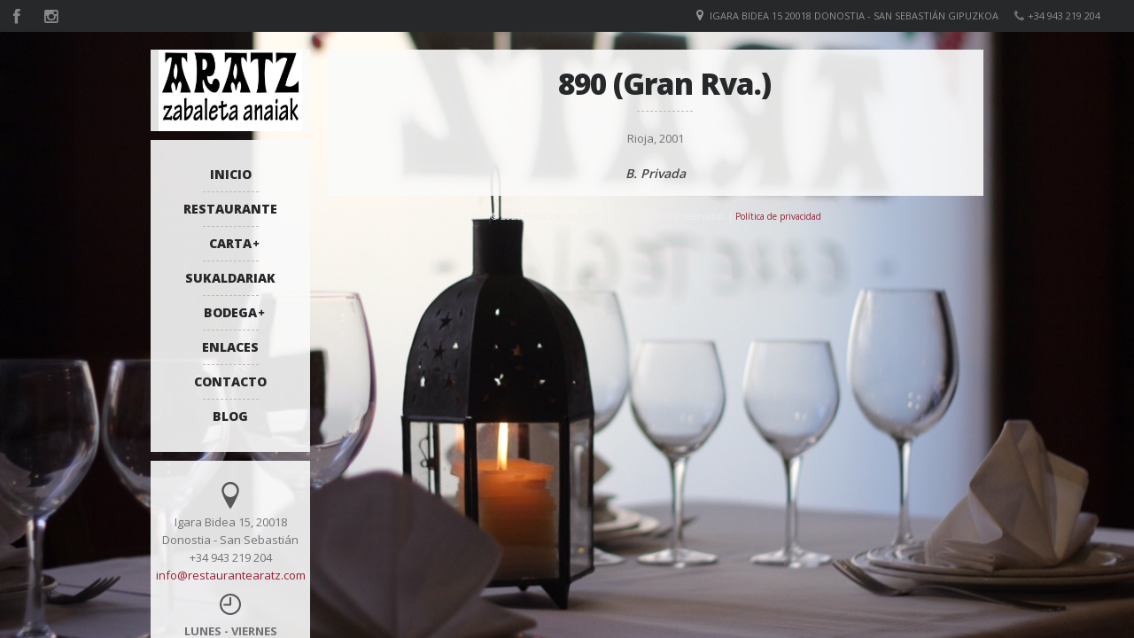

--- FILE ---
content_type: text/html; charset=UTF-8
request_url: https://www.restaurantearatz.com/menu/890-gran-rva-4/
body_size: 9065
content:
<!DOCTYPE html>   
<!--[if IE 7 ]>    <html dir="ltr" lang="en-US" class="no-js ie7 oldie"> <![endif]-->
<!--[if IE 8 ]>    <html dir="ltr" lang="en-US" class="no-js ie8 oldie"> <![endif]-->
<!--[if (gte IE 9)|(gt IEMobile 7)|!(IEMobile)|!(IE)]><!--><html dir="ltr" xmlns="http://www.w3.org/1999/xhtml" dir="ltr" lang="es"
	prefix="og: https://ogp.me/ns#"  class="no-js"><!--<![endif]-->        
        
        
<!-- BEGIN head -->
<head>
        
        <!-- meta -->
        <meta charset="UTF-8" />

	<!-- Mobile Specific Metas -->
			<meta name="viewport" content="width=device-width, initial-scale=1, maximum-scale=1">
        
        <!-- title -->
        

        <!-- stylesheets -->
        <link href='https://fonts.googleapis.com/css?family=Open+Sans:400,600,700,800&subset=latin,latin-ext' rel='stylesheet' type='text/css'>
        <link href='https://fonts.googleapis.com/css?family=Droid+Serif:400,400italic,700,700italic' rel='stylesheet' type='text/css'>
        
                <link href='https://fonts.googleapis.com/css?family=Open+Sans:400,700,800,900' rel='stylesheet' type='text/css'>
                
        <!-- Pingbacks -->
        <link rel="pingback" href="https://www.restaurantearatz.com/xmlrpc.php" />

                 
<!-- Google Analytics -->
<script>
  (function(i,s,o,g,r,a,m){i['GoogleAnalyticsObject']=r;i[r]=i[r]||function(){
  (i[r].q=i[r].q||[]).push(arguments)},i[r].l=1*new Date();a=s.createElement(o),
  m=s.getElementsByTagName(o)[0];a.async=1;a.src=g;m.parentNode.insertBefore(a,m)
  })(window,document,'script','//www.google-analytics.com/analytics.js','ga');
 
  ga('create', 'UA-64686380-1', 'auto');
  ga('send', 'pageview');
 
</script>
                
        <!-- Calls Wordpress head functions -->
        
		<!-- All in One SEO 4.1.10 -->
		<title>890 (Gran Rva.) | Restaurante Aratz</title>
		<meta name="robots" content="max-image-preview:large" />
		<link rel="canonical" href="https://www.restaurantearatz.com/menu/890-gran-rva-4/" />
		<meta property="og:locale" content="es_ES" />
		<meta property="og:site_name" content="Restaurante Aratz | Cocina Tradicional Vasca" />
		<meta property="og:type" content="article" />
		<meta property="og:title" content="890 (Gran Rva.) | Restaurante Aratz" />
		<meta property="og:url" content="https://www.restaurantearatz.com/menu/890-gran-rva-4/" />
		<meta property="article:published_time" content="2024-04-17T13:00:38+00:00" />
		<meta property="article:modified_time" content="2024-04-17T13:00:38+00:00" />
		<meta name="twitter:card" content="summary" />
		<meta name="twitter:title" content="890 (Gran Rva.) | Restaurante Aratz" />
		<script type="application/ld+json" class="aioseo-schema">
			{"@context":"https:\/\/schema.org","@graph":[{"@type":"WebSite","@id":"https:\/\/www.restaurantearatz.com\/#website","url":"https:\/\/www.restaurantearatz.com\/","name":"Restaurante Aratz","description":"Cocina Tradicional Vasca","inLanguage":"es-ES","publisher":{"@id":"https:\/\/www.restaurantearatz.com\/#organization"}},{"@type":"Organization","@id":"https:\/\/www.restaurantearatz.com\/#organization","name":"Restaurante Aratz","url":"https:\/\/www.restaurantearatz.com\/"},{"@type":"BreadcrumbList","@id":"https:\/\/www.restaurantearatz.com\/menu\/890-gran-rva-4\/#breadcrumblist","itemListElement":[{"@type":"ListItem","@id":"https:\/\/www.restaurantearatz.com\/#listItem","position":1,"item":{"@type":"WebPage","@id":"https:\/\/www.restaurantearatz.com\/","name":"Inicio","description":"Cocina Tradicional Vasca","url":"https:\/\/www.restaurantearatz.com\/"},"nextItem":"https:\/\/www.restaurantearatz.com\/menu\/890-gran-rva-4\/#listItem"},{"@type":"ListItem","@id":"https:\/\/www.restaurantearatz.com\/menu\/890-gran-rva-4\/#listItem","position":2,"item":{"@type":"WebPage","@id":"https:\/\/www.restaurantearatz.com\/menu\/890-gran-rva-4\/","name":"890 (Gran Rva.)","url":"https:\/\/www.restaurantearatz.com\/menu\/890-gran-rva-4\/"},"previousItem":"https:\/\/www.restaurantearatz.com\/#listItem"}]},{"@type":"Person","@id":"https:\/\/www.restaurantearatz.com\/author\/aratz\/#author","url":"https:\/\/www.restaurantearatz.com\/author\/aratz\/","name":"Aratz","image":{"@type":"ImageObject","@id":"https:\/\/www.restaurantearatz.com\/menu\/890-gran-rva-4\/#authorImage","url":"https:\/\/secure.gravatar.com\/avatar\/c8b779f779a56e6f58a84bdd07c202e5?s=96&r=g","width":96,"height":96,"caption":"Aratz"}},{"@type":"WebPage","@id":"https:\/\/www.restaurantearatz.com\/menu\/890-gran-rva-4\/#webpage","url":"https:\/\/www.restaurantearatz.com\/menu\/890-gran-rva-4\/","name":"890 (Gran Rva.) | Restaurante Aratz","inLanguage":"es-ES","isPartOf":{"@id":"https:\/\/www.restaurantearatz.com\/#website"},"breadcrumb":{"@id":"https:\/\/www.restaurantearatz.com\/menu\/890-gran-rva-4\/#breadcrumblist"},"author":"https:\/\/www.restaurantearatz.com\/author\/aratz\/#author","creator":"https:\/\/www.restaurantearatz.com\/author\/aratz\/#author","datePublished":"2024-04-17T13:00:38+00:00","dateModified":"2024-04-17T13:00:38+00:00"}]}
		</script>
		<!-- All in One SEO -->

<link rel='dns-prefetch' href='//netdna.bootstrapcdn.com' />
<link rel='dns-prefetch' href='//s.w.org' />
<link rel="alternate" type="application/rss+xml" title="Restaurante Aratz &raquo; Feed" href="https://www.restaurantearatz.com/feed/" />
<link rel="alternate" type="application/rss+xml" title="Restaurante Aratz &raquo; Feed de los comentarios" href="https://www.restaurantearatz.com/comments/feed/" />
<script type="text/javascript">
window._wpemojiSettings = {"baseUrl":"https:\/\/s.w.org\/images\/core\/emoji\/13.1.0\/72x72\/","ext":".png","svgUrl":"https:\/\/s.w.org\/images\/core\/emoji\/13.1.0\/svg\/","svgExt":".svg","source":{"concatemoji":"https:\/\/www.restaurantearatz.com\/wp-includes\/js\/wp-emoji-release.min.js?ver=5.9.12"}};
/*! This file is auto-generated */
!function(e,a,t){var n,r,o,i=a.createElement("canvas"),p=i.getContext&&i.getContext("2d");function s(e,t){var a=String.fromCharCode;p.clearRect(0,0,i.width,i.height),p.fillText(a.apply(this,e),0,0);e=i.toDataURL();return p.clearRect(0,0,i.width,i.height),p.fillText(a.apply(this,t),0,0),e===i.toDataURL()}function c(e){var t=a.createElement("script");t.src=e,t.defer=t.type="text/javascript",a.getElementsByTagName("head")[0].appendChild(t)}for(o=Array("flag","emoji"),t.supports={everything:!0,everythingExceptFlag:!0},r=0;r<o.length;r++)t.supports[o[r]]=function(e){if(!p||!p.fillText)return!1;switch(p.textBaseline="top",p.font="600 32px Arial",e){case"flag":return s([127987,65039,8205,9895,65039],[127987,65039,8203,9895,65039])?!1:!s([55356,56826,55356,56819],[55356,56826,8203,55356,56819])&&!s([55356,57332,56128,56423,56128,56418,56128,56421,56128,56430,56128,56423,56128,56447],[55356,57332,8203,56128,56423,8203,56128,56418,8203,56128,56421,8203,56128,56430,8203,56128,56423,8203,56128,56447]);case"emoji":return!s([10084,65039,8205,55357,56613],[10084,65039,8203,55357,56613])}return!1}(o[r]),t.supports.everything=t.supports.everything&&t.supports[o[r]],"flag"!==o[r]&&(t.supports.everythingExceptFlag=t.supports.everythingExceptFlag&&t.supports[o[r]]);t.supports.everythingExceptFlag=t.supports.everythingExceptFlag&&!t.supports.flag,t.DOMReady=!1,t.readyCallback=function(){t.DOMReady=!0},t.supports.everything||(n=function(){t.readyCallback()},a.addEventListener?(a.addEventListener("DOMContentLoaded",n,!1),e.addEventListener("load",n,!1)):(e.attachEvent("onload",n),a.attachEvent("onreadystatechange",function(){"complete"===a.readyState&&t.readyCallback()})),(n=t.source||{}).concatemoji?c(n.concatemoji):n.wpemoji&&n.twemoji&&(c(n.twemoji),c(n.wpemoji)))}(window,document,window._wpemojiSettings);
</script>
<style type="text/css">
img.wp-smiley,
img.emoji {
	display: inline !important;
	border: none !important;
	box-shadow: none !important;
	height: 1em !important;
	width: 1em !important;
	margin: 0 0.07em !important;
	vertical-align: -0.1em !important;
	background: none !important;
	padding: 0 !important;
}
</style>
	<link rel='stylesheet' id='wp-block-library-css'  href='https://www.restaurantearatz.com/wp-includes/css/dist/block-library/style.min.css?ver=5.9.12' type='text/css' media='all' />
<style id='global-styles-inline-css' type='text/css'>
body{--wp--preset--color--black: #000000;--wp--preset--color--cyan-bluish-gray: #abb8c3;--wp--preset--color--white: #ffffff;--wp--preset--color--pale-pink: #f78da7;--wp--preset--color--vivid-red: #cf2e2e;--wp--preset--color--luminous-vivid-orange: #ff6900;--wp--preset--color--luminous-vivid-amber: #fcb900;--wp--preset--color--light-green-cyan: #7bdcb5;--wp--preset--color--vivid-green-cyan: #00d084;--wp--preset--color--pale-cyan-blue: #8ed1fc;--wp--preset--color--vivid-cyan-blue: #0693e3;--wp--preset--color--vivid-purple: #9b51e0;--wp--preset--gradient--vivid-cyan-blue-to-vivid-purple: linear-gradient(135deg,rgba(6,147,227,1) 0%,rgb(155,81,224) 100%);--wp--preset--gradient--light-green-cyan-to-vivid-green-cyan: linear-gradient(135deg,rgb(122,220,180) 0%,rgb(0,208,130) 100%);--wp--preset--gradient--luminous-vivid-amber-to-luminous-vivid-orange: linear-gradient(135deg,rgba(252,185,0,1) 0%,rgba(255,105,0,1) 100%);--wp--preset--gradient--luminous-vivid-orange-to-vivid-red: linear-gradient(135deg,rgba(255,105,0,1) 0%,rgb(207,46,46) 100%);--wp--preset--gradient--very-light-gray-to-cyan-bluish-gray: linear-gradient(135deg,rgb(238,238,238) 0%,rgb(169,184,195) 100%);--wp--preset--gradient--cool-to-warm-spectrum: linear-gradient(135deg,rgb(74,234,220) 0%,rgb(151,120,209) 20%,rgb(207,42,186) 40%,rgb(238,44,130) 60%,rgb(251,105,98) 80%,rgb(254,248,76) 100%);--wp--preset--gradient--blush-light-purple: linear-gradient(135deg,rgb(255,206,236) 0%,rgb(152,150,240) 100%);--wp--preset--gradient--blush-bordeaux: linear-gradient(135deg,rgb(254,205,165) 0%,rgb(254,45,45) 50%,rgb(107,0,62) 100%);--wp--preset--gradient--luminous-dusk: linear-gradient(135deg,rgb(255,203,112) 0%,rgb(199,81,192) 50%,rgb(65,88,208) 100%);--wp--preset--gradient--pale-ocean: linear-gradient(135deg,rgb(255,245,203) 0%,rgb(182,227,212) 50%,rgb(51,167,181) 100%);--wp--preset--gradient--electric-grass: linear-gradient(135deg,rgb(202,248,128) 0%,rgb(113,206,126) 100%);--wp--preset--gradient--midnight: linear-gradient(135deg,rgb(2,3,129) 0%,rgb(40,116,252) 100%);--wp--preset--duotone--dark-grayscale: url('#wp-duotone-dark-grayscale');--wp--preset--duotone--grayscale: url('#wp-duotone-grayscale');--wp--preset--duotone--purple-yellow: url('#wp-duotone-purple-yellow');--wp--preset--duotone--blue-red: url('#wp-duotone-blue-red');--wp--preset--duotone--midnight: url('#wp-duotone-midnight');--wp--preset--duotone--magenta-yellow: url('#wp-duotone-magenta-yellow');--wp--preset--duotone--purple-green: url('#wp-duotone-purple-green');--wp--preset--duotone--blue-orange: url('#wp-duotone-blue-orange');--wp--preset--font-size--small: 13px;--wp--preset--font-size--medium: 20px;--wp--preset--font-size--large: 36px;--wp--preset--font-size--x-large: 42px;}.has-black-color{color: var(--wp--preset--color--black) !important;}.has-cyan-bluish-gray-color{color: var(--wp--preset--color--cyan-bluish-gray) !important;}.has-white-color{color: var(--wp--preset--color--white) !important;}.has-pale-pink-color{color: var(--wp--preset--color--pale-pink) !important;}.has-vivid-red-color{color: var(--wp--preset--color--vivid-red) !important;}.has-luminous-vivid-orange-color{color: var(--wp--preset--color--luminous-vivid-orange) !important;}.has-luminous-vivid-amber-color{color: var(--wp--preset--color--luminous-vivid-amber) !important;}.has-light-green-cyan-color{color: var(--wp--preset--color--light-green-cyan) !important;}.has-vivid-green-cyan-color{color: var(--wp--preset--color--vivid-green-cyan) !important;}.has-pale-cyan-blue-color{color: var(--wp--preset--color--pale-cyan-blue) !important;}.has-vivid-cyan-blue-color{color: var(--wp--preset--color--vivid-cyan-blue) !important;}.has-vivid-purple-color{color: var(--wp--preset--color--vivid-purple) !important;}.has-black-background-color{background-color: var(--wp--preset--color--black) !important;}.has-cyan-bluish-gray-background-color{background-color: var(--wp--preset--color--cyan-bluish-gray) !important;}.has-white-background-color{background-color: var(--wp--preset--color--white) !important;}.has-pale-pink-background-color{background-color: var(--wp--preset--color--pale-pink) !important;}.has-vivid-red-background-color{background-color: var(--wp--preset--color--vivid-red) !important;}.has-luminous-vivid-orange-background-color{background-color: var(--wp--preset--color--luminous-vivid-orange) !important;}.has-luminous-vivid-amber-background-color{background-color: var(--wp--preset--color--luminous-vivid-amber) !important;}.has-light-green-cyan-background-color{background-color: var(--wp--preset--color--light-green-cyan) !important;}.has-vivid-green-cyan-background-color{background-color: var(--wp--preset--color--vivid-green-cyan) !important;}.has-pale-cyan-blue-background-color{background-color: var(--wp--preset--color--pale-cyan-blue) !important;}.has-vivid-cyan-blue-background-color{background-color: var(--wp--preset--color--vivid-cyan-blue) !important;}.has-vivid-purple-background-color{background-color: var(--wp--preset--color--vivid-purple) !important;}.has-black-border-color{border-color: var(--wp--preset--color--black) !important;}.has-cyan-bluish-gray-border-color{border-color: var(--wp--preset--color--cyan-bluish-gray) !important;}.has-white-border-color{border-color: var(--wp--preset--color--white) !important;}.has-pale-pink-border-color{border-color: var(--wp--preset--color--pale-pink) !important;}.has-vivid-red-border-color{border-color: var(--wp--preset--color--vivid-red) !important;}.has-luminous-vivid-orange-border-color{border-color: var(--wp--preset--color--luminous-vivid-orange) !important;}.has-luminous-vivid-amber-border-color{border-color: var(--wp--preset--color--luminous-vivid-amber) !important;}.has-light-green-cyan-border-color{border-color: var(--wp--preset--color--light-green-cyan) !important;}.has-vivid-green-cyan-border-color{border-color: var(--wp--preset--color--vivid-green-cyan) !important;}.has-pale-cyan-blue-border-color{border-color: var(--wp--preset--color--pale-cyan-blue) !important;}.has-vivid-cyan-blue-border-color{border-color: var(--wp--preset--color--vivid-cyan-blue) !important;}.has-vivid-purple-border-color{border-color: var(--wp--preset--color--vivid-purple) !important;}.has-vivid-cyan-blue-to-vivid-purple-gradient-background{background: var(--wp--preset--gradient--vivid-cyan-blue-to-vivid-purple) !important;}.has-light-green-cyan-to-vivid-green-cyan-gradient-background{background: var(--wp--preset--gradient--light-green-cyan-to-vivid-green-cyan) !important;}.has-luminous-vivid-amber-to-luminous-vivid-orange-gradient-background{background: var(--wp--preset--gradient--luminous-vivid-amber-to-luminous-vivid-orange) !important;}.has-luminous-vivid-orange-to-vivid-red-gradient-background{background: var(--wp--preset--gradient--luminous-vivid-orange-to-vivid-red) !important;}.has-very-light-gray-to-cyan-bluish-gray-gradient-background{background: var(--wp--preset--gradient--very-light-gray-to-cyan-bluish-gray) !important;}.has-cool-to-warm-spectrum-gradient-background{background: var(--wp--preset--gradient--cool-to-warm-spectrum) !important;}.has-blush-light-purple-gradient-background{background: var(--wp--preset--gradient--blush-light-purple) !important;}.has-blush-bordeaux-gradient-background{background: var(--wp--preset--gradient--blush-bordeaux) !important;}.has-luminous-dusk-gradient-background{background: var(--wp--preset--gradient--luminous-dusk) !important;}.has-pale-ocean-gradient-background{background: var(--wp--preset--gradient--pale-ocean) !important;}.has-electric-grass-gradient-background{background: var(--wp--preset--gradient--electric-grass) !important;}.has-midnight-gradient-background{background: var(--wp--preset--gradient--midnight) !important;}.has-small-font-size{font-size: var(--wp--preset--font-size--small) !important;}.has-medium-font-size{font-size: var(--wp--preset--font-size--medium) !important;}.has-large-font-size{font-size: var(--wp--preset--font-size--large) !important;}.has-x-large-font-size{font-size: var(--wp--preset--font-size--x-large) !important;}
</style>
<link rel='stylesheet' id='contact-form-7-css'  href='https://www.restaurantearatz.com/wp-content/plugins/contact-form-7/includes/css/styles.css?ver=5.5.6' type='text/css' media='all' />
<link rel='stylesheet' id='font-awesome-css'  href='//netdna.bootstrapcdn.com/font-awesome/4.1.0/css/font-awesome.css' type='text/css' media='screen' />
<link rel='stylesheet' id='style-css'  href='https://www.restaurantearatz.com/wp-content/themes/lemonchili/style.css?ver=5.9.12' type='text/css' media='all' />
<link rel='stylesheet' id='masonry-css'  href='https://www.restaurantearatz.com/wp-content/themes/lemonchili/css/masonry.css?ver=screen' type='text/css' media='all' />
<link rel='stylesheet' id='iconfont-css'  href='https://www.restaurantearatz.com/wp-content/themes/lemonchili/fonts/fontawesome/css/font-awesome.min.css?ver=screen' type='text/css' media='all' />
<link rel='stylesheet' id='socialiconfont-css'  href='https://www.restaurantearatz.com/wp-content/themes/lemonchili/fonts/fontawesome_more/css/font-awesome-social.css?ver=screen' type='text/css' media='all' />
<link rel='stylesheet' id='prettyPhoto-css'  href='https://www.restaurantearatz.com/wp-content/themes/lemonchili/css/prettyPhoto.css?ver=screen' type='text/css' media='all' />
<link rel='stylesheet' id='shortcodes-css'  href='https://www.restaurantearatz.com/wp-content/themes/lemonchili/css/shortcodes.css?ver=screen' type='text/css' media='all' />
<link rel='stylesheet' id='light-css'  href='https://www.restaurantearatz.com/wp-content/themes/lemonchili/css/skins/light.css?ver=screen' type='text/css' media='all' />
<!--[if IE]>
<link rel='stylesheet' id='oldie-css'  href='https://www.restaurantearatz.com/wp-content/themes/lemonchili/css/ie8-and-down.css?ver=screen' type='text/css' media='all' />
<![endif]-->
<link rel='stylesheet' id='layout-css'  href='https://www.restaurantearatz.com/wp-content/themes/lemonchili/css/layout-responsive.css?ver=screen' type='text/css' media='all' />
<link rel='stylesheet' id='skeleton-css'  href='https://www.restaurantearatz.com/wp-content/themes/lemonchili/css/skeleton.css?ver=screen' type='text/css' media='all' />
<script type='text/javascript' src='https://www.restaurantearatz.com/wp-includes/js/jquery/jquery.min.js?ver=3.6.0' id='jquery-core-js'></script>
<script type='text/javascript' src='https://www.restaurantearatz.com/wp-includes/js/jquery/jquery-migrate.min.js?ver=3.3.2' id='jquery-migrate-js'></script>
<script type='text/javascript' src='https://www.restaurantearatz.com/wp-content/themes/lemonchili/js/backstretch.js?ver=1' id='backstretch-js'></script>
<script type='text/javascript' src='https://www.restaurantearatz.com/wp-content/themes/lemonchili/js/scripts.js?ver=1' id='scripts-js'></script>
<script type='text/javascript' src='https://www.restaurantearatz.com/wp-content/themes/lemonchili/js/superfish.js?ver=1' id='superfish-js'></script>
<script type='text/javascript' src='https://www.restaurantearatz.com/wp-content/themes/lemonchili/js/modernizr-transitions.js?ver=1' id='modernizr-transitions-js'></script>
<script type='text/javascript' src='https://www.restaurantearatz.com/wp-content/themes/lemonchili/js/jquery.selectbox.js?ver=1' id='selectbox-js'></script>
<script type='text/javascript' src='https://www.restaurantearatz.com/wp-content/themes/lemonchili/js/prettyPhoto.js?ver=1' id='prettyPhoto-js'></script>
<script type='text/javascript' src='https://www.restaurantearatz.com/wp-content/themes/lemonchili/js/fitVids.js?ver=1' id='fitVids-js'></script>
<script type='text/javascript' src='https://www.restaurantearatz.com/wp-content/themes/lemonchili/js/nivoSlider.js?ver=1' id='nivoSlider-js'></script>
<link rel="https://api.w.org/" href="https://www.restaurantearatz.com/wp-json/" /><link rel="EditURI" type="application/rsd+xml" title="RSD" href="https://www.restaurantearatz.com/xmlrpc.php?rsd" />
<link rel="wlwmanifest" type="application/wlwmanifest+xml" href="https://www.restaurantearatz.com/wp-includes/wlwmanifest.xml" /> 
<meta name="generator" content="WordPress 5.9.12" />
<link rel='shortlink' href='https://www.restaurantearatz.com/?p=8693' />
<link rel="alternate" type="application/json+oembed" href="https://www.restaurantearatz.com/wp-json/oembed/1.0/embed?url=https%3A%2F%2Fwww.restaurantearatz.com%2Fmenu%2F890-gran-rva-4%2F" />
<link rel="alternate" type="text/xml+oembed" href="https://www.restaurantearatz.com/wp-json/oembed/1.0/embed?url=https%3A%2F%2Fwww.restaurantearatz.com%2Fmenu%2F890-gran-rva-4%2F&#038;format=xml" />

<style>
.scroll-back-to-top-wrapper {
    position: fixed;
	opacity: 0;
	visibility: hidden;
	overflow: hidden;
	text-align: center;
	z-index: 99999999;
    background-color: #ffffff;
	color: #992135;
	width: 50px;
	height: 48px;
	line-height: 48px;
	right: 55px;
	bottom: 60px;
	padding-top: 2px;
	border-top-left-radius: 10px;
	border-top-right-radius: 10px;
	border-bottom-right-radius: 10px;
	border-bottom-left-radius: 10px;
	-webkit-transition: all 0.5s ease-in-out;
	-moz-transition: all 0.5s ease-in-out;
	-ms-transition: all 0.5s ease-in-out;
	-o-transition: all 0.5s ease-in-out;
	transition: all 0.5s ease-in-out;
}
.scroll-back-to-top-wrapper:hover {
	background-color: #000000;
  color: #ffffff;
}
.scroll-back-to-top-wrapper.show {
    visibility:visible;
    cursor:pointer;
	opacity: 1.0;
}
.scroll-back-to-top-wrapper i.fa {
	line-height: inherit;
}
.scroll-back-to-top-wrapper .fa-lg {
	vertical-align: 0;
}
</style>
        <style type="text/css">

                /* RETINA IMAGES */
                
                @media only screen and (-webkit-min-device-pixel-ratio: 2), 
                only screen and (min-device-pixel-ratio: 2) {
                
                
                        
                                .logo-retina{
                                        display: block;
                                        }
                                        
                                .logo-regular {
                                        display: none;
                                        }                

                                        
                
                }

        </style>
        
        
        <style type="text/css">
                
                #top-bar {
                        font-size: 11px;
                        }
                        
                 
                #top-bar i {
                        font-size: 14px;
                        }
  
                
                #topinfo,
                #topinfo a,
                #topinfo a:link,
                #topinfo a:visited {
                        color: #909294;
                        }
                        
                        #bg-image {
                        background-repeat: no-repeat;
                        background-attachment:fixed;
                        background-position: center top;
                        -webkit-background-size: cover;
                        -moz-background-size: cover;
                        -o-background-size: cover;
                        background-size: cover;          
                        filter: progid:DXImageTransform.Microsoft.AlphaImageLoader(src='.myBackground.jpg', sizingMethod='scale');
                        -ms-filter: "progid:DXImageTransform.Microsoft.AlphaImageLoader(src='myBackground.jpg', sizingMethod='scale')";
                        max-width: 100%;
                        max-height: 100 %;
                        }                
                @media only screen and (min-width: 768px) and (max-width: 9999px) {
                
                        }
                #copyright
                 {
                 color: #eeeeee;
                 }
                a, 
        a:active,
        a:visited,
        h1 a:hover, h1 a:active,
        h2 a:hover, h2 a:active,
        h3 a:hover, h3 a:active,
        h4 a:hover, h4 a:active,
        h5 a:hover, h5 a:active,
        h6 a:hover, h6 a:active,
        #footer-widget-area a:hover,
        #footer-widget-area a:active,
        
        #topinfo a:hover,
        #topinfo a:active,
        
        .sf-menu ul li a:hover,
        
        #topnavi .sbOptions a:hover,
        #topnavi .sbOptions a:focus,
        #topnavi .sbOptions a.sbFocus,
        
        .tags a:hover,
        .comment-nr a:hover,
        ul.single-postinfo li a:hover,
        
        li.author a:hover
                {
                color: #00BECC;
                }
        
        
        .button1,
        .buttonS,
        .highlight1,
        .highlight2,
        ul.tabs li a,
        .pagination_main a:hover,
        .pagination_main .current,
        ul.login li a:hover,
        span.page-numbers,
        a.page-numbers:hover,
        li.comment .reply,
        #submit,
        .login-submit input,
        .moretext,
        .gallery-resize-icon
                {
                background-color: #00BECC;
                }
                   
        a:hover.nivo-nextNav,
        a:hover.nivo-prevNav,
        .nivo-caption p
                {
                background-color: #00BECC;
                }         
        
        .nivo-caption p
                {
                box-shadow: 10px 0 0 #00BECC, -11px 0 0 #00BECC;
                }  
        
        .sticky {
                border-bottom: 6px solid #00BECC;
                border-top: 6px solid #00BECC;
                }
        
                a, 
        a:active,
        a:visited,
        h1 a:hover, h1 a:active,
        h2 a:hover, h2 a:active,
        h3 a:hover, h3 a:active,
        h4 a:hover, h4 a:active,
        h5 a:hover, h5 a:active,
        h6 a:hover, h6 a:active,
        #footer-widget-area a:hover,
        #footer-widget-area a:active,
        
        #topinfo a:hover,
        #topinfo a:active,
        
        .sf-menu ul li a:hover,
        
        #topnavi .sbOptions a:hover,
        #topnavi .sbOptions a:focus,
        #topnavi .sbOptions a.sbFocus,
        
        .tags a:hover,
        .comment-nr a:hover,
        ul.single-postinfo li a:hover,
        
        li.author a:hover
                {
                color: #992135 ;
                }
        
        .button1,
        .buttonS,
        .highlight1,
        .highlight2,
        ul.tabs li a,
        .pagination_main a:hover,
        .pagination_main .current,
        ul.login li a:hover,
        span.page-numbers,
        a.page-numbers:hover,
        li.comment .reply,
        #submit,
        .login-submit input,
        .moretext,
        .gallery-resize-icon
                {
                background-color: #992135 ;
                }           
        
        a:hover.nivo-nextNav,
        a:hover.nivo-prevNav,
        .nivo-caption p
                {
                background-color: #992135  !important;
                }           
        
        .nivo-caption p
                {
                box-shadow: 10px 0 0 #992135 , -10px 0 0 #992135 ;  
                }
                
                a:hover {
                color: #000000;
                }
        
        .button1:hover,
        .buttonS:hover,
        .moretext:hover,
        li.comment .reply:hover,
        #submit:hover {
                background-color: #000000;
                }
                h1, h2, h3, h4, h5, h6,
        .sf-menu a,
        .sf-menu li li a,
        #navi-icon, 
        .dropcap,
        ul.login li a,
        .nivo-caption,
        .button1,
        .buttonS,
        span.reply,
        h3#reply-title,
        li.comment cite,
        .moretext,
        .events1col .event-date
                 {
                 font-family: "Open Sans" , "Helvetica Neue", Arial, "sans-serif";
                 }
                .sf-menu a,
        #navi-icon, 
        .events1col .event-date,
        h6.menu-title,
        h6.menu-title2,
        h3.widgettitle,
        .date-h,
        .moretext,
        #search-button,
        .reply,
        #submit,
        h3#reply-title,
        li.comment cite,
        h1.title,
        h1.pagetitle,
        h1.team-title,
        #content h3.widgettitle,
        ul.login li a,
        .nivo-caption,
        h1.menu-cat,
        h1.event-title,
        h1.event-title-w,
        h1.gg-gallery-title,
        h4.eventsmonth, 
        h6
                {
                text-transform: none;
                }         
                h1, h2, h3, h4, h5, h6,
        #navi-icon, 
        .dropcap,
        ul.login li a,
        .nivo-caption,
        .nivo-caption p,
        .sf-menu a,
        .sf-menu li li a,
        
        .button1,
        .buttonS,
        span.reply,
        .moretext,
        h3#reply-title,
        
        .events1col .event-date,
        h6.menu-title,
        h6.menu-title2,
        h1.gg-gallery-title,
        h3.widgettitle,
        .date-h,
        h1.title,
        h1.pagetitle,
        #content h3.widgettitle,
        h1.menu-cat,
        h1.event-title,
        h1.event-title-w {
                font-weight: 800;
                }
                #content h3.widgettitle,
        h1.menu-cat,
        h1.pagetitle,
        .nivo-caption p 
                 {
                 letter-spacing: -1px;
                 }         
        tabs ul li a:active{
background-color:#000;}

blockquote:before {
display: block;
content: "201C";
font-size: 80px;
position: absolute;
left: -20px;
top: -20px;
color: #fff;
}        </style>
        
        <style type="text/css">
        
        /** CUSTOM STYLES RESPONSIVE (THEME OPTIONS PANEL) **/

        
        </style>
        
                

</head><!-- END head -->


<!-- BEGIN body -->
<body data-rsssl=1 class="menu-template-default single single-menu postid-8693">



<div id="top-bar">

                    
        
         <div id="social">
                        <ul id="socialicons">
                                 <li> <a href="https://www.facebook.com/AratzErretegia" target="_blank" class="fb" > <i class="fa fa-facebook"></i> </a> </li>                        
                                 <li> <a href="@aratzerretegia" target="_blank" class="instagram" > <i class="fa fa-instagram"></i> </a> </li>                        
                                                        </ul>
                </div><!-- .social-->
         
        <div id="topinfo">  
          
                <ul>
                <!-- idioma -->
                <li> </li>
                                                        <li><i class="fa fa-phone"></i>+34 943 219 204 </li>
                        
                        
                        <li><i class="fa fa-map-marker"></i>
                                <a class="location" href="https://www.google.es/maps/dir//Camino+de+Igara,+15,+20018+San+Sebasti%C3%A1n,+Guip%C3%BAzcoa/@43.302694,-2.008017,17z/data=!4m8!4m7!1m0!1m5!1m1!1s0xd51b072ae18bc4d:0x341d8fc7167b784!2m2!1d-2.0081109!2d43.3028206" target="_blank"> Igara bidea 15 20018 Donostia - San Sebastián Gipuzkoa </a> 
                        </li>
                        
                </ul>                        
        </div>
        
</div>





<div id="bg-image">

<div id="wrapper">

        <div id="left">
                
                <div id="logo" class="logo-regular">
                        <a href="https://www.restaurantearatz.com" > <img class="logoimage" alt="Restaurante Aratz" src="https://www.restaurantearatz.com/wp-content/uploads/2014/07/ARATZ-elLOGO-300x171.jpg"     /> </a>
                </div> <!-- #logo-->
                <div id="logo" class="logo-retina">
                        <a href="https://www.restaurantearatz.com" > <img class="logoimage" alt="Restaurante Aratz" src="https://www.restaurantearatz.com/wp-content/uploads/2014/07/ARATZ-elLOGO1-300x171.jpg"     /> </a>
                </div> <!-- #logo-->
                

                <div id="topnavi">
                <div class="menu-mymenu-container"><ul id="menu-mymenu" class="sf-menu sf-vertical regular-menu"><li id="menu-item-2398" class="menu-item menu-item-type-post_type menu-item-object-page menu-item-home menu-item-2398"><a href="https://www.restaurantearatz.com/">INICIO</a></li>
<li id="menu-item-2438" class="menu-item menu-item-type-post_type menu-item-object-page menu-item-2438"><a href="https://www.restaurantearatz.com/restaurante/">RESTAURANTE</a></li>
<li id="menu-item-2738" class="menu-item menu-item-type-custom menu-item-object-custom menu-item-has-children menu-item-2738"><a href="#">CARTA</a>
<ul class="sub-menu">
	<li id="menu-item-2676" class="menu-item menu-item-type-post_type menu-item-object-page menu-item-2676"><a href="https://www.restaurantearatz.com/el-restaurante-2/">EL RESTAURANTE</a></li>
	<li id="menu-item-2741" class="menu-item menu-item-type-post_type menu-item-object-page menu-item-2741"><a href="https://www.restaurantearatz.com/el-bar/">EL BAR</a></li>
</ul>
</li>
<li id="menu-item-2453" class="menu-item menu-item-type-post_type menu-item-object-page menu-item-2453"><a href="https://www.restaurantearatz.com/sukaldariak/">SUKALDARIAK</a></li>
<li id="menu-item-2384" class="unclickable menu-item menu-item-type-custom menu-item-object-custom menu-item-has-children menu-item-2384"><a href="#">BODEGA</a>
<ul class="sub-menu">
	<li id="menu-item-2697" class="menu-item menu-item-type-post_type menu-item-object-page menu-item-2697"><a href="https://www.restaurantearatz.com/bodega-excepcional/">BODEGA EXCEPCIONAL</a></li>
	<li id="menu-item-3469" class="menu-item menu-item-type-custom menu-item-object-custom menu-item-has-children menu-item-3469"><a href="#">CARTA DE VINOS</a>
	<ul class="sub-menu">
		<li id="menu-item-3079" class="menu-item menu-item-type-post_type menu-item-object-page menu-item-3079"><a href="https://www.restaurantearatz.com/cavas/">CAVAS</a></li>
		<li id="menu-item-3103" class="menu-item menu-item-type-post_type menu-item-object-page menu-item-3103"><a href="https://www.restaurantearatz.com/champagne/">CHAMPAGNE</a></li>
		<li id="menu-item-3102" class="menu-item menu-item-type-post_type menu-item-object-page menu-item-3102"><a href="https://www.restaurantearatz.com/vinos-blancos/">VINOS BLANCOS</a></li>
		<li id="menu-item-3101" class="menu-item menu-item-type-post_type menu-item-object-page menu-item-3101"><a href="https://www.restaurantearatz.com/sidras/">SIDRAS</a></li>
		<li id="menu-item-3100" class="menu-item menu-item-type-post_type menu-item-object-page menu-item-3100"><a href="https://www.restaurantearatz.com/txakoli/">TXAKOLI</a></li>
		<li id="menu-item-3099" class="menu-item menu-item-type-post_type menu-item-object-page menu-item-3099"><a href="https://www.restaurantearatz.com/vinos-rosados/">VINOS ROSADOS</a></li>
		<li id="menu-item-3098" class="menu-item menu-item-type-post_type menu-item-object-page menu-item-3098"><a href="https://www.restaurantearatz.com/vino-tinto-crianzas/">VINO TINTO CRIANZAS</a></li>
		<li id="menu-item-3097" class="menu-item menu-item-type-post_type menu-item-object-page menu-item-3097"><a href="https://www.restaurantearatz.com/vino-tinto-reservas/">VINO TINTO RESERVAS</a></li>
		<li id="menu-item-3096" class="menu-item menu-item-type-post_type menu-item-object-page menu-item-3096"><a href="https://www.restaurantearatz.com/vinos-dulces/">VINOS DULCES</a></li>
	</ul>
</li>
</ul>
</li>
<li id="menu-item-3006" class="menu-item menu-item-type-post_type menu-item-object-page menu-item-3006"><a href="https://www.restaurantearatz.com/enlaces/">ENLACES</a></li>
<li id="menu-item-4565" class="menu-item menu-item-type-post_type menu-item-object-page menu-item-4565"><a href="https://www.restaurantearatz.com/contacto/">CONTACTO</a></li>
<li id="menu-item-8108" class="menu-item menu-item-type-post_type menu-item-object-page menu-item-8108"><a href="https://www.restaurantearatz.com/blog/">BLOG</a></li>
</ul></div>                       
        
                                        <select id="menu-main-menu" class="sf-menu responsive-menu">
                                                                        <option value="https://www.restaurantearatz.com/" class="">INICIO</option>
                                                                        <option value="https://www.restaurantearatz.com/restaurante/" class="">RESTAURANTE</option>
                                                                        <option value="#" class="">CARTA</option>
                                                                        <option value="https://www.restaurantearatz.com/el-restaurante-2/" class="">EL RESTAURANTE</option>
                                                                        <option value="https://www.restaurantearatz.com/el-bar/" class="">EL BAR</option>
                                                                        <option value="https://www.restaurantearatz.com/sukaldariak/" class="">SUKALDARIAK</option>
                                                                        <option value="#" class="unclickable">BODEGA</option>
                                                                        <option value="https://www.restaurantearatz.com/bodega-excepcional/" class="">BODEGA EXCEPCIONAL</option>
                                                                        <option value="#" class="">CARTA DE VINOS</option>
                                                                        <option value="https://www.restaurantearatz.com/cavas/" class="">CAVAS</option>
                                                                        <option value="https://www.restaurantearatz.com/champagne/" class="">CHAMPAGNE</option>
                                                                        <option value="https://www.restaurantearatz.com/vinos-blancos/" class="">VINOS BLANCOS</option>
                                                                        <option value="https://www.restaurantearatz.com/sidras/" class="">SIDRAS</option>
                                                                        <option value="https://www.restaurantearatz.com/txakoli/" class="">TXAKOLI</option>
                                                                        <option value="https://www.restaurantearatz.com/vinos-rosados/" class="">VINOS ROSADOS</option>
                                                                        <option value="https://www.restaurantearatz.com/vino-tinto-crianzas/" class="">VINO TINTO CRIANZAS</option>
                                                                        <option value="https://www.restaurantearatz.com/vino-tinto-reservas/" class="">VINO TINTO RESERVAS</option>
                                                                        <option value="https://www.restaurantearatz.com/vinos-dulces/" class="">VINOS DULCES</option>
                                                                        <option value="https://www.restaurantearatz.com/enlaces/" class="">ENLACES</option>
                                                                        <option value="https://www.restaurantearatz.com/contacto/" class="">CONTACTO</option>
                                                                        <option value="https://www.restaurantearatz.com/blog/" class="">BLOG</option>
                                                        </select>
                        <div id="navi-icon"><i class="fa fa-bar"></i> Navegación</div>
                        
                </div><!-- #topnavi -->
                
                <div class="clear"></div>

                <div id="search-left">     
                <!-- searchform-->
<div>
     <!--    <form id="searchform" method="get" action="/">
                 <div>
                         <input type="text" name="s" id="searchinput" value="" onblur="if (this.value == '') {this.value = '';}" onfocus="if (this.value == 'Search here ...') {this.value = '';}"/>
                         <input type="submit" class="button1" id="search-button" value="Go" />                         
                 </div>
         </form> -->
         <div style="text-align:center; padding:4px;"> 
         <br>
         <a href="https://www.google.es/maps/place/Aratz/@43.302694,-2.008017,17z/data=!3m1!4b1!4m2!3m1!1s0xd51b072af9ace31:0xc8884f5ea37c3ca1" target="_blank"><img src="https://www.restaurantearatz.com/wp-content/uploads/2014/09/donde.png" width="30" height="30" /></a>
         <br />
Igara Bidea 15, 20018 Donostia - San Sebastián </br>  +34 943 219 204 </br> 
      <a href="mailto:info@restaurantearatz.com">info@restaurantearatz.com</a>
         </div>
  <div style="text-align:center; padding:4px;"> 
         <a href="https://www.google.es/maps/place/Aratz/@43.302694,-2.008017,17z/data=!3m1!4b1!4m2!3m1!1s0xd51b072af9ace31:0xc8884f5ea37c3ca1" target="_blank"><img src="https://www.restaurantearatz.com/wp-content/uploads/2014/09/reloj.png" width="30" height="30" /></a>
         <br />
    <strong>LUNES - VIERNES</strong> </br>  7:00 A 00:00 </br> 
  <strong>SÁBADO - DOMINGO</strong> </br>  9:00 A 00:00 </br> 
    </div>
</div>

<div class="clear">
</div><!-- .clear-->
                </div>  
                
                                  

        </div> <!-- .left-->
        
        <div id="contentwrap">   
        
		
        	<div id="content">              
                <div class="box-nm text-center singlemenu">
                        <h1 class="pagetitle text-center"> 890 (Gran Rva.) </h1>  
                    
                        <!-- Start the Loop. -->
                           
                                        <div class="menu-description"> Rioja, 2001</div>
                                                                                                        

                                <div class="clear"></div>
                                
                                   
                                        <div class="price"> B. Privada </div>
                                
                </div><!-- .box-nm-->

                </div><!-- #content-->                          
                        
                <div id="copyright">
                        <div id="copyright-text" class="small">
                        &copy;
                        2026                        
                                                        
                                Restaurante Aratz. Todos los derechos reservados. | <a href="https://www.restaurantearatz.com/politica-de-privacidad/" target="_blank">Política de privacidad</a>
                                                   
                        
                        </div>
                </div><!-- #copyright -->  
	
        </div><!-- #contentwrap-->        

</div><!-- #wrapper -->

</div><!-- #bg-image -->

       <script type="text/javascript">jQuery.backstretch("https://www.restaurantearatz.com/wp-content/uploads/2014/07/IMG_0369.jpg");</script>

<div class="scroll-back-to-top-wrapper">
	<span class="scroll-back-to-top-inner">
					<i class="fa fa-2x fa-chevron-up"></i>
			</span>
</div><script type='text/javascript' src='https://www.restaurantearatz.com/wp-includes/js/dist/vendor/regenerator-runtime.min.js?ver=0.13.9' id='regenerator-runtime-js'></script>
<script type='text/javascript' src='https://www.restaurantearatz.com/wp-includes/js/dist/vendor/wp-polyfill.min.js?ver=3.15.0' id='wp-polyfill-js'></script>
<script type='text/javascript' id='contact-form-7-js-extra'>
/* <![CDATA[ */
var wpcf7 = {"api":{"root":"https:\/\/www.restaurantearatz.com\/wp-json\/","namespace":"contact-form-7\/v1"}};
/* ]]> */
</script>
<script type='text/javascript' src='https://www.restaurantearatz.com/wp-content/plugins/contact-form-7/includes/js/index.js?ver=5.5.6' id='contact-form-7-js'></script>
<script type='text/javascript' id='scroll-back-to-top-js-extra'>
/* <![CDATA[ */
var scrollBackToTop = {"scrollDuration":"500","fadeDuration":"0.5"};
/* ]]> */
</script>
<script type='text/javascript' src='https://www.restaurantearatz.com/wp-content/plugins/scroll-back-to-top/assets/js/scroll-back-to-top.js' id='scroll-back-to-top-js'></script>
<script type='text/javascript' src='https://www.restaurantearatz.com/wp-includes/js/imagesloaded.min.js?ver=4.1.4' id='imagesloaded-js'></script>
<script type='text/javascript' src='https://www.restaurantearatz.com/wp-includes/js/masonry.min.js?ver=4.2.2' id='masonry-js'></script>
<script type='text/javascript' src='https://www.restaurantearatz.com/wp-includes/js/hoverIntent.min.js?ver=1.10.2' id='hoverIntent-js'></script>
<script type='text/javascript' src='https://www.restaurantearatz.com/wp-includes/js/jquery/ui/core.min.js?ver=1.13.1' id='jquery-ui-core-js'></script>
<script type='text/javascript' src='https://www.restaurantearatz.com/wp-includes/js/jquery/ui/tabs.min.js?ver=1.13.1' id='jquery-ui-tabs-js'></script>
<script type='text/javascript' src='https://www.restaurantearatz.com/wp-includes/js/comment-reply.min.js?ver=5.9.12' id='comment-reply-js'></script>
<script type='text/javascript' src='https://www.restaurantearatz.com/wp-content/plugins/page-links-to/dist/new-tab.js?ver=3.3.6' id='page-links-to-js'></script>

</body>

</html>

--- FILE ---
content_type: text/css
request_url: https://www.restaurantearatz.com/wp-content/themes/lemonchili/style.css?ver=5.9.12
body_size: 10332
content:
/* 
Theme Name:  LemonChili
Description: Wordpress Theme
Author: red_sun (Gerda Gimpl)
Author URI: http://www.red-sun-design.com
Theme URI: http://themes.red-sun-design.com/lemonchili
License: GNU General Public License version 3.0
License URI: http://www.gnu.org/licenses/gpl-3.0.html
Version: 1.06.2
 
-------------------------------------------
	INDEX 
-------------------------------------------
	0. CSS RESET
	1. MISC
	2. FONTS / TEXT ELEMENTS
	3. LAYOUT
	4. NAVIGATION
	5. FOOTER
	6. WIDGETS
	7. IMAGES
	8. PAGINATION
	9. COMMENTS
	10. FORMS
	


/* O. CSS RESET --------------------------------------------------------------*/

html, body, div, span, applet, object, iframe,
h1, h2, h3, h4, h5, h6, p, blockquote, pre,
a, abbr, acronym, address, big, cite, code,
del, dfn, em, img, ins, kbd, q, s, samp,
small, strike, strong, sub, sup, tt, var,
b, u, i, center,
dl, dt, dd, ol, ul, li,
fieldset, form, label, legend,
table, caption, tbody, tfoot, thead, tr, th, td,
article, aside, canvas, details, embed,
figure, figcaption, footer, header, hgroup,
menu, nav, output, ruby, section, summary,
time, mark, audio, video {
        margin: 0;
        padding: 0;
        border: 0;
        font-size: 100%;
        font: inherit;
        vertical-align: baseline;
        }

article, aside, details, figcaption, figure,
footer, header, hgroup, menu, nav, section {
        display: block;
        }

body    {
	line-height: 1;
        }

ol, ul  {
        list-style: none;
        }
blockquote:before{content:""!important;}
blockquote, q {
        quotes: none;
        }

blockquote:before, blockquote:after,
q:before, q:after {
        content: '';
        content: none;
        }

blockquote.left {
	margin-right: 20px;
	text-align: left;
	margin-left: 0;
	width: 33%;
	float: left;
	}
blockquote.right {
	margin-left: 20px;
	text-align: right;
	margin-right: 0;
	width: 33%;
	float: right;
	}

table   {
        border-collapse: collapse;
        border-spacing: 0;
        }

:focus  {
        outline: 0;
        }

/* END CSS RESET -------------------------------------------------------------*/


/* estilos personalizados ----------------------------------------------------- */


/* 1. MISC ------------------------------------------------------------------ */

.clear  {
        clear: both;
        line-height: 1;
        margin: 0;
        padding: 0;        
	display: block;
	overflow: hidden;
	visibility: hidden;
	width: 0;
	height: 0;      
        }

.left   {
        float: left;
        display: inline;
        position: fixed;
        top: 0;
        }

.right  {
	float:right;
        display: inline;
		paddig-right:100px;
        }

.centered {
        margin-left: auto;
        margin-right: auto;
        display: block;
        clear: both;
        }

.justify {
        text-align: justify;
        }        
        

.text-center {
        text-align: center;
        display: block !important;
        }

.hidden  { display: none }

.overflow  { overflow: hidden; }

.linkcat li,
.blogroll li {
        list-style-type:none;
        }

/*  END MISC ---------------------------------------------------------------- */



/* 2. FONTS / TEXT ELEMENTS ------------------------------------------------- */

body    {
        font: 13px/20px "Open Sans", "Helvetica neue", Helvetica, Arial, sans-serif; 
        font-weight: normal;
		
        }

p       {
        margin: 20px 0;
        line-height: 20px;
        font-size: 13px;
        }

a       {
        text-decoration: none;
        }

h1, h2, h3, h4, h5, h6,
.details,
.dropcap,
ul.tabs li a,
ul.login li a {
        font-weight: 800;
        }
ul.tabs li a:active{
	background-color:#000 !important;}

h1, h2, h3, h4, h5, h6 {
        clear: both;
        position: relative;
        margin: 40px 0 20px 0;
        padding: 0;
        line-height: 20px;
        }

h1      {
	font-size: 32px;
	top: 2px;
	line-height: 40px;
	font-family: "Times New Roman", Times, serif;		
        }

h2      {
        font-size: 24px;
        top: -4px;
        }

h3      {
        font-size: 20px;
        top: -3px;
        }

h4      {
        font-size: 18px;
        top: -2px;
        }

h5      {
        font-size: 16px;
        top: -2px;
        }

h6      {
        font-size: 14px;
        top: 0px;
        }


h1 a, h2 a, h3 a, h4 a, h5 a, h6 a {
        //text-decoration: underline;
        }

h1.pagetitle,
h1.menu-cat {
        font-size: 33px;
        line-height: 33px;
		text-transform:uppercase;
        top: 0;
 	margin: 12px -10px 21px 10px;
 	padding-bottom: 15px !important;
        }

h6.pagetitle {
        top: 0;
 	margin: 12px -10px 21px 10px;
        }
		

.box-nm h1.pagetitle {
 	margin-bottom: 5px;	    
        }

#content h3.widgettitle {  /* widget title on home page*/  
        padding: 5px 20px 20px 20px;
        margin: 0;
        font-size: 20px;
        line-height: 25px;
        }             

h3.widgettitle i {
        font-size: 30px;
        line-height: 40px;
        display: block;
        }
       
h3.widgettitle i.fa-clock-o {
        font-size: 38px;
        line-height: 40px;
        }   

h1.title,
h1.event-title,
h1.event-title-w,
h6.hours-title,
h1.gg-gallery-title   {        
        font-size: 12px;
        line-height: 20px;
        margin-top: 20px;
        top: 0;
		
        }  

h6.hours-title {
        margin-bottom: 0;
	}


h1.gg-gallery-title {
        font-weight: lighter;
        padding: 0 20px;
        }        

/*separator lines*/       

h1.pagetitle:after,
h1.menu-cat:after,
#content h3.widgettitle:after,
.sf-menu > li:before,
.news-widget-list > li:before,
li.eventwidget-item:before {
        content: "";
        height: 0px;
        left: 50%;
        margin-left: -31.5px;
        position: absolute;
        width: 63px;
        margin-bottom: 0px;
        }        

h1.pagetitle:after,
h1.menu-cat:after,
#content h3.widgettitle:after,
.sf-menu > li:before {
        bottom: 0;
        }

.sf-menu > li:last-child:before,
.news-widget-list > li:first-child:before,
li.eventwidget-item:first-child:before{
        border-bottom: 0;
        }   

.news-widget-list > li:first-child:before,
li.eventwidget-item:first-child:before  {
        border: 0;
        }
        
a:link,
.content a:visited,
.content a:active,
.button1,
.buttonS,
.button1:hover,
.buttonS:hover,
.event-more-info,
a:hover .lastfm,
li.comment .reply,
a:hover.nivo-nextNav ,
a:hover.nivo-prevNav,
.login-submit input,
.sf-menu li:hover,
.sf-menu li.sfHover,
.sf-menu a:focus,
.sf-menu a:hover,
.sf-menu ul a:hover, 
#social ul li,
#social ul li i {
        -moz-transition: all 0.2s ease-in-out;
        -webkit-transition: all 0.2s ease-in-out;
        -o-transition: all 0.2s ease-in-out;
        transition: all 0.2s ease-in-out;
        }
 /*------cambios botones---separacion-----*/ 
body.page.page-id-2620 .buttonS{
	margin-right:10px;
	}

ul, ol, dl, dd, blockquote, address,
table, fieldset, form, .gallery-row {
        margin: 20px 0;
        }

.small  { font-size: 10px; }

strong  { font-weight: bold; }

address, em, dfn, cite, var { font-style: italic; }

dfn     { font-weight: bold; }

del, strike     { text-decoration: line-through; }

ins     { text-decoration: none; }

sup, sub     {
        font-size: 75%;
        line-height: 0;
        position: relative;
        vertical-align: baseline;
        }

sup     {
        top: -0.5em;
        }

sub     {
        bottom: -0.25em;
        }
       
blockquote, q {
        padding: 20px;
        font-size: 18px;
        top: -2px;
        position: relative;
        clear: none;
        }

cite {
        font-size: 12px;
        }

dt {font-weight: bold;}


abbr, dfn, acronym, acronym {
        cursor: help;
        }

textarea, input {
        font-family: "Open Sans", "Helvetica neue", Helvetica, Arial, sans-serif; 
        font-size: 13px;
        }        

tt {
        font-family: Courier, serif ;     
        }

pre, code {
        font-family: Courier, serif ;     
        white-space: pre-wrap;       /* css-3 */
        white-space: -moz-pre-wrap !important;  /* Mozilla, since 1999 */
        white-space: -pre-wrap;      /* Opera 4-6 */
        white-space: -o-pre-wrap;    /* Opera 7 */
        word-wrap: break-word;       /* Internet Explorer 5.5+ */  
        }
        
pre {
        display: block;
        font-size: 12px;
        margin: 20px 0;
        padding: 10px 15px;
     
        }

ul, ol  {margin: 0 0 20px 18px;}
ul li, ol li ul li {list-style-type: disc;}
ol li, ul li ol li {list-style-type: decimal;}


table   {
        margin: 0;
        width: 100%;
        }

table th,
table td {
        padding: 10px 20px 10px 0;
        line-height: 19px;
        text-align: left;
        -moz-transition: all 0.2s ease-out;
        -webkit-transition: all 0.2s ease-out;
        transition: all 0.2s ease-out;
        }

table th {
        font-weight: bold;
        }
	
/*--------------------CARTA--------------*/



/*  END FONTS / TEXT ELEMENTS ----------------------------------------------- */



/*  3. LAYOUT --------------------------------------------------------------- */

/* Grid */

.col1,
.col2,
.col3,
.col4,
.col5,
.col6,
.col7,
.col8,
.col9,
.col10,
.col11,
.col12 { float: left; }

.col1 { width: 40px; }
.col2 { width: 100px; }
.col3 { width: 160px; }
.col4 { width: 220px; }
.col5 { width: 280px; }
.col6 { width: 340px; }
.col7 { width: 400px; }
.col8 { width: 460px; }
.col9 { width: 520px; }
.col10 { width: 580px; }
.col11 { width: 640px; }
.col12 { width: 700px; }

.widget { padding:  0 20px 20px 20px  !important; }


/* Base Layout */

#top-bar {
        width: 100%;
        height: 36px;
        overflow: hidden;    
        text-transform: uppercase;
        font-size: 11px;
        position: fixed;
        top: 0;
        z-index: 999;
        }  

#top-bar i {
        font-size: 14px;
        } 

#top-bar .fa-phone {
        position: relative;
        top: 1px;
        }
        
#top-bar  .fa-map-marker,
#top-bar .fa-phone {
    	margin-right: 4px;
	}
        
#topinfo ul {
        margin: 0;     
        padding: 0 20px;
        }
        
#topinfo ul li {
 	list-style-type: none;
 	float: right;
 	padding: 8px 0 8px 18px;
 	}       

#wrapper {
	width: 940px;
	margin: 20px auto;
        }


/* LEFT */
   
#left {
	width: 180px;
	float: left;
	position: fixed;
	top: 56px;
	z-index: 9999;
	
        }

#logo img {
	display: block;
	max-width: 90%;
	margin-top: 0;
	margin-right: auto;
	margin-bottom: 0;
	margin-left: auto;
	/*padding-top: 20px;
	padding-bottom: 20px;*/
	padding-right: 6;
	padding-left: 6;
        }

.logo-regular {
        display: block;
        }
        
.logo-retina{
        display: none;
        }

#search-left {
        position: relative;
        padding: 0;
        z-index: 9999;
        }
        
#searchinput {
        background-color: transparent !important;
        }        

#social,
#search-left {
        margin-top: 10px;
        }
       
#social {
        position: relative;
        width: auto;
        height: auto;
        overflow: hidden;
        z-index: 9999;
        }

/* social icons */
#social {padding: 12px 14px 20px 14px;}

#social ul {
        margin: 0 auto;
        text-align: center;
        position: relative;
        float: left;
        left: 50%;
        }

#social ul li {
        list-style-type: none;
        display: inline-block;
        margin: 8px 4px 0 4px;
        width: 30px;
        height: 30px;
        position: relative;
        float: left;
        right: 50%;
        display: inline;
        overflow: hidden;
        -moz-border-radius: 4px;
	border-radius: 4px;
        -webkit-border-radius: 4px;
        cursor: pointer;
        }

#social ul li i {
        font-size: 20px;
        width: auto;
        height: auto;
        line-height: 30px;
        }

#social ul li i.fa-facebook {
        }

#social ul li i.fa-twitter {
        padding-left: 2px;
        }

#social ul li i.fa-google-plus {
        padding-left: 2px;
        }

#social ul li i.icon-yelp {
        padding-left: 1px;
        }
        
#social ul li i.fa-foursquare {
        padding-left: 1px;
        }

#social ul li i.fa-instagram {
        }

#social ul li i.fa-pinterest-sign {
        font-size: 35px;
        line-height: 34px;
        padding: 0;
        margin-top: -2px;
        -moz-border-radius: 4px;
	border-radius: 4px;
        -webkit-border-radius: 4px;
        }

#social ul li i.fa-youtube {
        font-size: 24px;
        }

#social ul li i.fa-flickr {
        }

/* social icons in top bar */
#top-bar #social {
        margin: 0;
        padding: 0;
        float: left;
        }

#top-bar #social ul {
        left: 0;
        }

#top-bar #social ul li {
        right: 0;
        margin-top: 4px;
        }

#top-bar #social ul li i {
        font-size: 18px;
        }


/* RIGHT */
#contentwrap {
        width: 740px;
        margin-top: 36px;
        float: left;
        margin-left: 200px;
        }  

#content {  
	width: 720px;
        margin: 0 auto;	
        margin-bottom: 10px;
        clear: both;
        overflow: hidden;
        padding: 10px;
        }

.page-content {
	margin-top: 20px;
	padding: 0 20px;
	}


.topcontent {
	margin-left: 10px;
	}



/*masonry */
.m-container {
	width: 720px;
}

.box {
        margin: 10px;
        padding: 0;  
        float: left;
        width: 340px;
        }

body.page-id-2692 .box{
	width:46%;
	text-align:center;
}
body.page-id-2692 .box p{
	margin:10px 0;
}

.menu1 .box,
.events1col .box {
    	width: 700px;
	}

.team .box,
.menu3 .box,
.gg-gallery .box {
	width: 320px;
	margin-right: 10px
	margin-left: 10px;
	}
body.page.page-id-2451 #content li.box.col4.boxbg{
margin-left: 23px;}

.widget-area .box {
	margin-right: 20px !important;
	width: 300px;
        }


.box-nm {
        margin: 0 10px;
        }

h1.box {
        margin-left: 10px;
        padding: 0;  
        }
        
.inner-box {
	height:auto;
	padding:15px;
        }
.single-gallery .inner-box {
        margin-bottom: 0;
        }

.box img,
#tumblelog img,
.thumbnail img {
        display: block;
        max-width: 100%;
        height: auto;
        }

.postinfo {
	margin: 20px;
        height: auto;
        text-transform: uppercase;
        font-size: 10px;
        letter-spacing: 1px;
        }

.postinfo ul { 
	text-align: center;
	margin: 0;
	padding: 0;
	}

.postinfo ul li { 
	display: inline-block;
	margin: 0;
	padding: 0 3px;
	}	

.postinfo i {
	font-size: 12px;	
        top: 0;
        }

.postinfo i.fa-calendar {
        padding-right: 5px;
        }

.postinfo i.fa-pencil {
    	margin-right: -2px;
	}


ul.share {
        margin: 30px 0 0 0;
        }

ul.share li {
        list-style-type: none;
        }
        
a.more-link {
        clear: both;
        display: block;
        overflow:visible;
        cursor:pointer;         
        -webkit-appearance: none;
        margin-top: 20px;
        }
        
.moretext {
        display: inline-block;
        overflow:visible;
        text-decoration: none;      
        height: 25px;
        line-height: 14px;
        padding: 8px 10px 0px 10px;
        }


/* single */
.single-entry{
        margin-top: 30px;
        }

.single-left {
	width: 130px;
	float: left;
        margin-left: 20px;
        padding-right: 30px;
	}

.single-right {
	width: 470px;
	float: right;
        margin-right: 20px;
        margin-top: -31px;
	}

ul.single-postinfo{
	margin: 0;
        position: relative;
        margin-top: 10px; 
        }

ul.single-postinfo li {
	font-size: 12px;
        line-height: 20px;
        list-style-type: none;
        margin-top: 10px;
        text-transform: uppercase;
        font-size: 10px;
        letter-spacing: 1px;
        }

ul.single-postinfo li ul.post-categories li {
        margin-top: 0;
        margin: 0;
        padding: 0;
        }

ul.post-categories {
        margin: 0;
        padding: 0;
        display: inline;
        }

.single-postinfo i {
        font-size: 11px;
        text-align: left !important;
        display: inline-block;
        width: 16px !important;
        }

.single-postinfo i.fa-clock-o {
        font-size: 14px;
        }

.single-right .thumbnail {
	margin-top: 30px;
	}


/* pretty date */
.single-left .pretty-date {
	margin-top: -11px;       
	}

.pretty-day,
.pretty-date-right,
.pretty-date-top
.pretty-single-month,
.pretty-single-year,
.pretty-date-bottom,
.pretty-weekday {
        display: inline-block;
        text-align: left;
        }

.pretty-day {
        font-size: 44px;
        line-height: 44px;
        top: -10px;
        padding-right: 2px;
        margin-left: -2px;
        font-weight: 800;
	}

.pretty-date-top {
        font-size: 20px;
        line-height: 18px;
        font-weight: 800;
        text-transform: uppercase;
        }   

.pretty-date-bottom {
	font-size: 12px;
	font-weight: 400 !important;
        line-height: 12px;
        text-transform: uppercase;
        }




#error  {
        text-align: center;
        }

.sticky {
        -moz-box-sizing: border-box;
        -webkit-box-sizing: border-box;
        box-sizing: border-box;
        }

iframe,
embed {
    max-width: 100%;
}


/* home */
#slide-bg,
#slider {
        position:relative;
        height: 340px;
        }
        
#slide-bg{
        padding: 20px;
	margin-bottom: 20px;
        }
        
#slideshow {
        overflow: hidden;
        }
                
#slider {
	width: 100%;
	overflow: hidden;
	}

.loading-spinner {
        position: absolute;
	left: 48%;
	top: 46%;
        }

#slide-bg i.fa-spin {
        font-size: 36px;
        color: #888;
	}

.nivo-caption {
	max-width: 500px;
	}
       
.nivo-caption p {
        display: inline;	
        font-size: 26px;
        line-height: 34px;
        }
     

        
/* menu */

ul.menu1,
ul.menu2,
ul.menu3 {
        margin: 0;
        }

li.menu-item,
li.menu-item2 {
        list-style-type: none;
        margin-top: 10px;      
        }

ul.menu-categories { 
        margin: 0;  
        padding: 0;     
        }

.menu-category { 
        margin-top: 43px;   
        margin-bottom: 0;    
        }
        
ul.menu-categories li:first-child .menu-category { 
        margin-top: 0;       
        }
        
ul.menu-categories li { 
        list-style-type: none;       
        }
        
.menu-desc {
        position: relative;
        font-size: 14px;
        margin: 25px -10px 16px 10px;
        }

h6.menu-title,
h6.menu-title2 {
	padding-left:15px;
        clear: none;
        display: inline;
        }

h6.menu-title2 {
        float: left;
	margin:30px 0;
        }

.col6 .text-center h6.menu-title{padding-left:0;}

.col6 .text-center .menu-description{margin-top:10px;}

.col6 .text-center .price-wrap{padding-top:10px;}

.price-wrap {
        padding-top: 20px;
        }

.price {
        font-size: 14px;
        font-style: italic;
        display: inline-block;
        font-weight: 600;
        }

.price2 {
        padding: 35px 15px 0 0;
        top: 0;
        font-size: 14px;
        font-style: italic;
        display: inline-block; 
        }
 
.cents {
        margin-left: -2px;
        font-size: 11px;
        line-height: 11px;
        display: inline-block;     
        font-style: italic;
	vertical-align: top;
	padding-bottom: 0.5px;
	margin-top: 3.5px;
        font-weight: 600;
        }

.cents2 {
        margin-left: -1px;
        font-size: 10px;
        line-height: 10px;
        display: inline-block;     
        font-style: italic;
	vertical-align: top;
	padding-bottom: 1px;
	margin-top: 3px;
        }
        
.menu-thumb {
	margin-top: 20px;
        }

.menu-description {
	margin-top: 20px;
        }
.menu-description2 {
	margin-left: 15px;
        }

.singlemenu {padding-bottom: 5px;}
        
.singlemenu .price {margin-top: 20px;}
               
/* events*/
ul.events li {
        list-style-type: none;
        list-style-image: none;
        display: inline;
        }

ul.events {
        margin: 0;
        }

li.events-month {margin-top: 43px;}
 
ul.events1col li:first-child {
        margin-top: 0;
        }              
 
.events-thumb img {
        height: auto;
        } 

.event-time {
	text-transform: none !important;
	font-size: 14px;
	font-weight: 400 !important;
        }



/* events 2 column*/
.events2col .pretty-day {
        font-size: 36px;
        line-height: 36px;
        top: 0;
        margin-left: 0;
	}

.events2col .pretty-date-top {
        font-size: 14px;
        line-height: 10px;
        }   

.events2col .pretty-date-bottom {
	font-size: 12px;
        }

.events2col .event-time {
	margin-top: 20px;
        }

.events-thumb {
        margin-top: 20px;
	}

/* events single */ 
.single-events .single-left {
	width: 190px;
        margin-left: 20px;        
	}

.single-events .single-right {
	width: 410px;
	float: right;
        margin-right: 20px;
	}

.single-events .events-thumb {
        margin: 30px 0 0 0;
	}

.event-end-date, .event-end-time {
        display: inline;
        }

.enddateandtime {
        margin-left: 19px;
        }

.single-events .event-end-date {
        text-transform: uppercase;
        }

/* events 1 column */
.events1col .boxbg {
        padding-bottom: 20px;
        }
        
.events1col h4.eventsmonth {
        margin: 0;
        top: 0;
        margin-top: 3px;
        font-weight: 400 !important;
        }
        
.events1col h1.event-title {
        display: inline;
        float: left;
        margin: 0;
        line-height: 20px;
        padding: 0;
        clear: none;
        top: 0;
        }

.events1col .event-date {
        font-family: "Open Sans", "Helvetica neue", Helvetica, Arial, sans-serif !important; 
        font-size: 14px !important;
        display: inline;
        margin: 0;
        padding: 0;
        float: left;
        font-weight: normal !important;
        text-transform: none !important;
        min-width: 170px;
        padding-right: 10px;
        }

.events1col .event-weekday,
.events1col .event-month,
.events1col .event-day,
.events1col .event-year,
.events1col .event-time {
        font-size: 14px;
        display: inline;
        line-height: 20px;
        font-weight: 400;
        text-transform: none;
        }  

.events1col .event-more-info {
        display: inline;
        margin-top: -20px;
        float: right;
        cursor: pointer;
        }
        
.events1col .more-responsive {
        display: none;
        }        

.until {
	padding: 0 4px;
	}
        

/* gallery */
.gg-gallery-thumb {
        padding: 0;
        }        

.gg-gallery-thumb img {
        max-width: 100%;
        } 

ul.gg-gallery {
        margin: 0;
        }        
        
ul.gg-gallery li {
        list-style-type: none;
        list-style-image: none;
        display: inline;
        }
    
.gallery .gg-gallery-item {
        overflow: hidden;
        }

ul.gallery-single {
        width: 105%;
        margin-top: 20px;
        }

.gallery-single li {
        list-style-type: none;
        float: left;
	margin: 10px 20px 10px 0;
        padding: 0;
        display: inline;
        position: relative;
        }

img.gallery-thumb-single {
        max-width: 100%;
        } 

span.image-rollover {
	-o-transition-duration: 0.3s;
	-moz-transition-duration: 0.3s;
	-webkit-transition: -webkit-transform 0.3s;
        transition: all 0.3s ease-in-out;
	cursor: pointer;
	position: absolute;
	z-index: 10;
        font-size: 12px;
        text-align: left;
	height: 100%;
	width: 100%;
	left: 0;        
        //padding: 20px;
        text-align: center;
        -ms-filter: "progid:DXImageTransform.Microsoft.Alpha(Opacity=100)";/* IE 8 */
        filter: alpha(opacity=0);/* IE 5-7 */
        -moz-opacity: 0;/* Netscape */
        -khtml-opacity: 0;/* Safari 1.x */
        opacity: 0;  /* Good browsers */
        }

span.image-rollover:hover {
        -ms-filter: "progid:DXImageTransform.Microsoft.Alpha(Opacity=100)";/* IE 8 */
        filter: alpha(opacity=100);/* IE 5-7 */
        -moz-opacity: 1;/* Netscape */
        -khtml-opacity: 1;/* Safari 1.x */
        opacity: 1;  /* Good browsers */   
	-o-transition-duration: 0.1s;
	-moz-transition-duration: 0.1s;
	-webkit-transition: -webkit-transform 0.1s;
	transition: all 0.1s ease-in-out;
        }

.gallery-resize-icon {
	position: absolute;
	bottom: 0;
        right: 0;
        font-size: 14px;
        padding: 9px 10px 8px 10px;
        background: #222;
        }

.prettyimage-wrap {position: relative; }


/* team */
.team li {
        list-style-type: none;
        list-style-image: none;
        display: inline;
        }

.team {
        margin: 0;
        }
        
h1.team-title {
        font-size: 14px;
        line-height: 20px;
        } 
        
.team-thumb img {
	border-radius: 999px;
        -moz-border-radius: 999px;
	-webkit-border-radius: 999px;
	margin: 0 auto;
	}

.team-about {
	margin-top: 20px;
	padding:10px;
	text-align:left;
	}

.single-team .team-thumb img,
.single-team .team-position {
	margin-top: 20px;
	}
        
.single-team .team-about {
	margin-bottom: 10px;
	}       

.team-position i {
	font-size: 12px;
        margin-right: 2px;
        }

.team-email i {
	font-size: 11px;
        margin-right: 2px;
        }
        
.team-position,
.team-email {
        text-transform: uppercase;
        font-size: 10px;
        letter-spacing: 1px;
        word-wrap: break-word;
        }        
        
/*  END LAYOUT -------------------------------------------------------------- */


/*  4. NAVIGATION ------------------------------------------------------------*/
        
.regular-menu {display: block;}
.responsive-menu, .mobile-menu {display: none;}
#topnavi .sbHolder, #navi-icon { display: none;}

#topnavi .unclickable > a {
        cursor: default;
        }

#topnavi  {
        width: 140px;
        height: auto;
        margin-top: 10px;
        padding: 20px 20px;
        }

#topnavi li.menu-item {
        margin-top: -1px;
        }

#topnavi li.menu-item li {
        margin-top: 0;
        }

.sf-menu,
.sf-menu * {
        margin: 0;
        padding: 0;
        list-style: none;
        z-index: 9999;
        }
.sf-menu {
        line-height: 1.0;
        }

.sf-menu a {
        padding: 10px;
        font-size: 14px;
        line-height: 20px;
        width: 120px;
        text-align: center;
        }

.sf-menu li:hover,
.sf-menu li.sfHover,
.sf-menu a:focus,
.sf-menu a:hover,
.sf-menu a:active {
        outline: 0;
        }

.sf-menu ul,
.sf-menu ul a,
.sf-menu ul a:visited,
.sf-menu ul li a,
.sf-menu ul li a:active { /* dropdown */        
        }

.sf-menu ul { /* dropdown */       
        padding: 0px;
        text-align: left;
        z-index: 20000;
        top: -999em;
        }

.sf-menu ul a {
        padding: 15px 10px;
        height: auto;
        text-align: left;
        }

.sf-menu ul li a {
        text-transform: none;
        width: 120px;
        }

.sf-menu li:hover {
        visibility: inherit; /* fixes IE7 'sticky bug' */
        }

.sf-menu li {
        }

.sf-menu a {
        display: inline-block;
        position: relative;
        }

.sf-menu li:hover ul,
.sf-menu li.sfHover ul {
        left: 0;
        z-index: 99;
        }

ul.sf-menu li:hover li ul,
ul.sf-menu li.sfHover li ul {
        top: -999em;
        }

ul.sf-menu li li:hover ul,
ul.sf-menu li li.sfHover ul {
        top: 0;
        }

ul.sf-menu li li:hover li ul,
ul.sf-menu li li.sfHover li ul {
        top: -999em;
        }

ul.sf-menu li li li:hover ul,
ul.sf-menu li li li.sfHover ul {
        top: 0;
        }

.sfHover a.sf-with-ul,
li.sfHover a.sf-with-ul {
     color: #fff !important;
        }   

.sf-with-ul > i {display: none !important;} /* IE fix */
        
.sf-sub-indicator,
.sf-sub-indicator i {
        font-size: 8px;
        line-height: 8px;
        font-weight: 100;
        padding-left: 1px;
        position: absolute;
        bottom: 8px;
        }

.sub-menu .sf-sub-indicator i {
	padding-left: 2px;        
	bottom: 11px;
        }

/* submenu position to right */
.sf-menu ul {
	position: absolute;
	top: -999em;
        }

.sf-menu ul li {
	width: 100%;
        }

.sf-menu a {
	display: block;
	position: relative;
        }

.sf-menu li {
	position: relative;
        z-index: 99999;
        }

.sf-menu ul.sub-menu {
        margin: 0;
        padding: 0;
        }

.sf-menu li li {
        margin: 0 0 0 20px;
        padding: 0 0 0 20px;
        border: 0 !important;
        width: 162px;
        }

.sf-menu li li:first-child {
        margin-bottom: -2px;
        padding-top: 2px;
        }
        
.sf-menu li li a {
        padding: 9px 0 11px 0;
        font-size: 12px;
        margin-top: -1px;
        width: 142px;
        }
 
.sf-menu li li:first-child a,
.sf-menu li li:last-child a{
        line-height: 18px;
        padding-bottom: 14px;
        }
        
.sf-vertical li:hover ul,
.sf-vertical li.sfHover ul {
	left: 120px;
	top: 0;
        }

/* 3rd level */
.sf-menu li li li {
        margin: 0 0 0 60px;
        }

.sf-menu li li li:first-child {
        margin-bottom: -3px;
        padding-top: 2px;
        }

/*  END NAVIGATION ---------------------------------------------------------- */



/*  5. FOOTER --------------------------------------------------------------- */

#copyright {
        width: auto;
        margin: 0 auto;
        padding: 0 0 20px 0;
        }
        
#copyright-text {                
        text-align: center;
        margin: 0;
        padding: 3px;
        }        

/*  END FOOTER -------------------------------------------------------------- */



/*  6. WIDGETS -------------------------------------------------------------- */
.widget-area {
        margin: 10px;
        margin-bottom: -10px;
	}

.page-template-template-contact-php .widget-area {
        margin-top: 20px;
	}

.widget-area ul {
	width: 100%;
        margin: 20px 0 0 0;
        }
        
.widget-area ul li {
        list-style-type: none;
        }

.widget {
        margin:  0 0 20px 0;
        padding-top: 20px;
        overflow: hidden;
        text-align: center;
        }     

/* hours widget */
.gg_Hours_widget p { margin: 0; }


/* featured dish widget */
ul.featureddish {
        margin: 0;
        }
        
ul.featureddish li {
        padding-top: 20px;
        padding-bottom: 20px;
        margin-bottom: 20px;
        }
 
ul.featureddish li:last-child {
        margin-bottom: 0;
        padding-bottom: 0;
        } 


/* gallery widget */
.gallery-widget { 
        width: 110%;
        overflow: hidden;
        margin-top: 3px;
        }

.gallery-widget ul { 
        position: relative;
        margin: 0;
        }

.gallery-widget li {
        width: 140px;
        display: inline;
        float: left;
        margin-right: 20px;
        position: relative;
        margin-top: 20px;
        }

.gallery-widget .gallery_item { 
        margin: 0;
        }
        
.gallery-widget li img {
	width: 140px;
	}
        

/* event widget */        
li.eventwidget-item   {
	padding: 20px 0 0 0;
        }

li.eventwidget-item:first-child { 
	padding-top: 0;
	}
	
li.eventwidget-item:last-child { 
	padding-bottom: 0;
	}

li.eventwidget-item .pretty-day {
        font-size: 36px;
        line-height: 36px;
        top: 0;
        margin-left: 0;
	}

li.eventwidget-item .pretty-date-top {
        font-size: 14px;
        line-height: 10px;
        }   

li.eventwidget-item .pretty-date-bottom {
	font-size: 12px;
        }


li.eventwidget-item .event-time {
	margin-top: 20px;
        }

/* twitter widget */
#twitter_update_list {
        margin-top: 20px;
        }

.twitter li {
        padding-top: 19px;
        margin-left: 0px;
        line-height: 20px;        
        padding-left: 0;
        text-align: center;      
	}

.twitter li:first-child {
        padding-top: 0;
        }


/* flickr widget */
.flickr { 
        width: 110%;
        }

.flickr_badge_image {
        float: left;
        margin: 20px 20px 0 0;        
        } 

.flickr_badge_image img {
        width: 60px;
        height: 60px;        
        margin: 0;
        }        

#footer-widget-area .flickr a,
#footer-widget-area .flickr a:link,
#footer-widget-area .flickr a:visited {
        border: none;
        }


/* search widget */
.widget_search h3 {
        display: none !important;
        }

.widget_search {
        padding: 0 0 0 40px !important;
        }

.widget_search #searchform {
        margin: 0 !important;
        padding: 0 !important;
        }

.widget_search #searchinput {        
        padding: 16px 0 0 0;
        margin-left: -20px;
        width: auto;
        }

.widget_search #search-button {        
        height: 45px;
        font-size: 14px;
        }


/* menu widget */
.widget_nav_menu .menu-main-menu-container {
        margin-top: 20px;
        }
        
.widget_nav_menu .menu-main-menu-container ul li,
.widget_nav_menu ul {
        margin-top: 0;
        }


/* cateogries widget */
.widget_categories ul { 
	overflow: hidden;
	text-align: center;
	}

.widget_categories ul li ul {
        margin-top: 0;
	}

.widget_categories ul li { 
	display: block;
	margin-right: 5px;
	margin-left: 5px;
	}
 
        
/* pages widget */
.widget_pages li.page_item {
        text-align: center
        }

.widget_pages ul li ul {
        margin-top: 0;
        }


/* comment widget*/
.widget_recent_comments ul li {
        margin-top: 10px;
        }
        
.widget_recent_comments ul li:first-child {
        margin-top: 0;
        }        


/* news widget */
.gg_news_widget {
        padding-bottom: 0 !important;
        }

ul.news-widget-list,
.widget-post-info ul {
	margin-top: 0;
        margin-bottom: 0;
	}

li.news-widget-item {
        list-style-type: none;
        position: relative;
        padding-top: 1px;
        }


/* text widget */
.textwidget {
        margin-top: 10px;
        text-align: center;
        }

.textwidget iframe {
        max-width: 100%
        }

.textwidget ul li {
        list-style-type: disc;
        }


/* recent posts widget */
.widget_recent_entries ul li {
        padding-top: 10px;
        }
        
.widget_recent_entries ul li:first-child {
        padding-top: 0;
        }
        
/* rss widget */
.widget_rss img {
        display: inline;
        }
        
.widget_rss ul li {
        margin-top: 20px;
        }
        
.rss-date {
    display: block;
}        

/* calendar widget */
#wp-calendar {
        max-width: 100%;
        }
        
#calendar_wrap {margin-top: 20px;}

#wp-calendar caption {
        text-align: right;
        margin-bottom: 10px;
        text-transform: uppercase;
        }

table#wp-calendar {
	margin-bottom: 0;
        max-width: 100%;
	}

#wp-calendar thead th {
        padding-bottom: 10px;
        text-align: center;
        }

#wp-calendar tbody td {
        text-align: center;        
        }

#wp-calendar tbody .pad {
        background: none;
        }

#wp-calendar tfoot {
        border: none;
        background: none;
        }

#wp-calendar tfoot #next,
#wp-calendar tfoot #prev,
#wp-calendar tfoot .pad {
        border: none;
        background: none;
        }

#wp-calendar tfoot #next {
        font-size: 10px;
        text-transform: uppercase;
        text-align: right;
        }

#wp-calendar tfoot #prev {
        font-size: 10px;
        text-transform: uppercase;
        padding-top: 10px;
        text-align: left;
        }

/* END WIDGETS -------------------------------------------------------------- */



/*  7. IMAGES --------------------------------------------------------------- */
img     {
        position: relative;
        max-width: 100%;
        height: auto;     
        overflow: hidden;
        }

a img   {
        border: none;      
        }

.size-full {}
.size-large {}
.size-medium {}
.size-thumbnail {}
        
#content .alignnone,
#content .alignleft,
#content img.alignleft,
#content .alignright,
#content img.alignright,
#content .aligncenter,
#content img.aligncenter {
        margin-top: 10px;
        margin-bottom: 10px;
        max-width: 100%;
        }

#content .alignleft,
#content img.alignleft {
        margin-right: 20px;
        float: left;
        }

#content .alignright,
#content img.alignright {
        margin-left: 20px;
        float: right;
        }

#content .aligncenter,
#content img.aligncenter {
        display: block;
        margin-left: auto;
        margin-right: auto;
        }

#content .tnail img {
        margin: 0 20px 14px 0;
        }

#fullResImage {
        padding: 0;
        border: 0;
        }

.wp-caption-text {
        margin: 0;
        padding: 0;
        font-size: 0.8em;
        line-height: 10px;
        margin-bottom: 23px;
        }

.wp-caption,
.gallery-caption,
.wp-caption-text {
        max-width: 100%;
        text-align: right;
        margin: 0;
        padding: 0;
        }

.wp-smiley {
	margin: 0 !important;
	max-height: 1em;
	}


/* WordPress generated image Galleries */

.gallery {
        margin-bottom: 20px;
        margin-left: 20px;
        }

.gallery dl,
.gallery-item {
        float: left;
        margin: 0 20px 20px 0;
        overflow: hidden;
        position: relative;
        }

.gallery img {
        border: 0 !important;
        }

.gallery-columns-1.gallery-size-medium,
.gallery-columns-1.gallery-size-thumbnail,
.gallery-columns-2.gallery-size-thumbnail,
.gallery-columns-3.gallery-size-thumbnail {
        display: table;
        margin: 20px auto 0;
        }

.gallery-columns-1 .gallery-item {
        max-width: 100%;
        }

.gallery-columns-2 .gallery-item {
        max-width: 48%;
        max-width: -webkit-calc(50% - 20px);
        max-width: calc(50% - 20px);
        text-align: center;
        }

.gallery-columns-3 .gallery-item {
        max-width: 31%;
        max-width: -webkit-calc(33.3% - 20px);
        max-width: calc(33.3% - 20px);
        text-align: center;
        }

.gallery-columns-4 .gallery-item {
        max-width: 23%;
        max-width: -webkit-calc(25% - 20px);
        max-width: calc(25% - 20px);
        }

.gallery-columns-5 .gallery-item {
        max-width: 19%;
        max-width: -webkit-calc(20% - 20px);
        max-width: calc(20% - 20px);
        }

.gallery-columns-6 .gallery-item {
        max-width: 15%;
        max-width: -webkit-calc(16.7% - 20px);
        max-width: calc(16.7% - 20px);
        }

.gallery-columns-7 .gallery-item {
        max-width: 13%;
        max-width: -webkit-calc(14.28% - 20px);
        max-width: calc(14.28% - 20px);
        }

.gallery-columns-8 .gallery-item {
        max-width: 11%;
        max-width: -webkit-calc(12.5% - 20px);
        max-width: calc(12.5% - 20px);
        }

.gallery-columns-9 .gallery-item {
max-width: 9%;
max-width: -webkit-calc(11.1% - 20px);
max-width: calc(11.1% - 20px);
}

.gallery-columns-1 .gallery-item:nth-of-type(1n),
.gallery-columns-2 .gallery-item:nth-of-type(2n),
.gallery-columns-3 .gallery-item:nth-of-type(3n),
.gallery-columns-4 .gallery-item:nth-of-type(4n),
.gallery-columns-5 .gallery-item:nth-of-type(5n),
.gallery-columns-6 .gallery-item:nth-of-type(6n),
.gallery-columns-7 .gallery-item:nth-of-type(7n),
.gallery-columns-8 .gallery-item:nth-of-type(8n),
.gallery-columns-9 .gallery-item:nth-of-type(9n) {
        margin-right: 0;
        }

.gallery-caption {
        box-sizing: border-box;
        font-size: 11px;
        line-height: 20px;
        margin: 0;
        padding: 0;
        text-align: center;
        width: 90%;
        }
       
/*  END IMAGES -------------------------------------------------------------- */


/*  8. PAGINATION ----------------------------------------------------------- */

#pagination {
        float: left;
        text-transform: uppercase;
        margin: 0;
        }

.pagination_main {
        clear:both;
        position:relative;
        font-size:11px;
        line-height:13px;
        margin-left: 10px;
        }

.pagination_main span,
.pagination_main a {
        display:block;
        float:left;
        margin: 16px 2px 7px 0;
        padding:6px 9px 5px 9px;
        text-decoration:none;
        width:auto;
        }

.pagination_main .current {
        padding:6px 9px 5px 9px;
        }


/* single post pagination */

.single-post-pagination {
        margin-left: 20px;
        margin-top: 20px;
        }


/*  END PAGINATION ---------------------------------------------------------- */



/*  9. COMMENTS  ------------------------------------------------------------*/

#respond,
#comments,
.commentlist,
.commentlist li,
.commentlist li ul,
.commentlist li ul.children li {
        margin: 0;
        padding: 0;
        }

.commentlist .children { margin:  0 0 0 60px; }

.depth-1 .comment-body { width: 510px; }        
.depth-2 .comment-body { width: 450px; }        
.depth-3 .comment-body { width: 390px; }        
.depth-4 .comment-body { width: 330px; }        
.depth-5 .comment-body { width: 270px; }   

.comment-topborder {
        margin: 40px 0 20px 0;
        }

#respond {
        margin-left: 20px;
        }

        
h6#comments-number {
        margin: 40px 0 0 0;
        padding: 0 20px;
        }
        
.commentlist li,
.commentlist li ul.children li,
.commentlist li ul.children li.comment {
        list-style-type: none;
        margin-top: 20px;
        }

.commentlist .thread-alt,
.commentlist li,
.commentlist .comment{
        width: 100%;
        display: inline-block;
        }

.commentlist li p {
        margin-bottom: 15px;
        }

#comments .depth-5 ul.children {
        margin:  0;
        }
        
.single-comment {
        position: relative;
        overflow: hidden;
        }

.commentlist .vcard,
.commentlist .comment-author {}

.commentlist .vcard img.photo,
.commentlist .vcard img.avatar {
        float: left;
        margin: 20px;
        clear: both;
        }

.comment-body {
        float: left;
        }

.commentlist .comment-meta,
.commentlist .comment-meta a,
.commentlist .commentmetadata a,
.commentlist .commentmetadata {
        float: left;
        margin-top: 20px;
        }

.commentlist cite,
.commentlist .vcard cite.fn,
.commentlist .vcard cite.fn a.url {
        font-size: 14px;
        font-style: normal;
        text-transform: uppercase;
        }
        
.comment-date,
.comment-date a {
        font-weight: normal;
        font-size: 10px;
        margin-bottom: 20px;
        text-transform: uppercase;
        }
        
.comment-text{
        clear: both;
        }        
 
.commentlist .reply  {
        position: absolute;
        bottom: 20px;
        right: 20px;
        display: block;
        line-height: 14px;
        padding: 8px 10px 9px 10px;
        text-decoration: none;
        }

.comment-counter {
        font-family: Ruda, "Helvetica neue", Helvetica, Arial, sans-serif;  
        font-size: 30px;
        font-weight: bold;
        position: absolute;
        top: 20px;
        right: 20px;        
        }
        
.depth-2 .comment-counter {
      display: none;
        }
        
.depth-1 .comment-arrow {
      display: none;
        }
        
.depth-2 .comment-arrow {
        display: inline;
        font-family: Ruda, "Helvetica neue", Helvetica, Arial, sans-serif;  
        font-size: 30px;
        font-weight: bold;
        position: absolute;
        top: 20px;
        right: 20px;        
        }
 
.moderation {
        font-size: 11px;
        font-style: italic;
        }

.comments-closed {margin-left: 20px;}

#cancel-comment-reply,
#cancel-comment-reply a,
a#cancel-comment-reply-link {
        display: inline-block;   
        margin-top: 15px;
        }

.commentlist .comment-author-admin,
.commentlist li ul.children li.comment-author-admin {}

.commentlist .bypostauthor,
.commentlist li ul.children li.bypostauthor {}



/* comment pagination */
.page-numbers
        {
        display:block;
        float:left;
        margin: 20px 2px 20px 0;
        padding:3px 9px 2px 9px;
        text-decoration:none;
        width:auto;
        }

.nav_pagination_bottom {
        margin-left: 20px;
        }

/*  END COMMENTS  ----------------------------------------------------------- */


/*  10. FORMS --------------------------------------------------------------- */

textarea, input {
        border: none;
        padding: 5px;
        margin-right: 10px;
        overflow: auto;
        max-width: 100%;
        }
input.wpcf7-submit { background-color: #992135;font-weight: 800;color:#ffffff;display: inline-block;height: 31px;padding: 0 10px;overflow: visible;text-decoration: none;cursor: pointer;margin-top: 10px;-webkit-appearance: none; }

select  {
        max-width: 100%;
        margin-top: 20px;
        }


/* buttons */
.button1 {
        display: inline-block;
        height: 31px;
        padding: 0 10px;
        overflow:visible;
        text-decoration: none;
        cursor:pointer;         
        margin-top: 10px;
        -webkit-appearance: none;
        }

.button1 span {
        display: block;
        line-height: 14px;
        padding: 8px 0 9px 10px;
        }


/* comment-form */
#respond p {
        margin-top: 0;
        }

#respond fieldset {
        margin-bottom: 10px;
        }
       
#commentform {
        display: block;
        margin: 0;
        }

#commentform label {
        position: relative;
        top: 0px;
        }

#commentform ul {
        margin: 0;
        }

#commentform li {
        padding: 0;
        margin-bottom: 20px;
        clear: both;
        border: 0;
        }

#commentform ul,
#commentform li,
#commentform ul li,
.contactform ul li {
        list-style-type: none;
        list-style-image: none;
        }

#commentform input,
#commentform textarea {
        float: left;
        }

input#author,
input#email,
input#url {
        width: 50%;
        height: 20px;
        }

#commentform textarea {
        width: 380px;
        }


/* contact-form */
#contactform {
        display: block;
        margin: 0;
        }

#contactform label {
        position: relative;
        top: 0px;
        }

#contactform fieldset {
        margin-bottom: 10px;
        }

#contactform ul {
        margin: 0;
        margin-top: 20px;
        }

#contactform li {
        padding: 0;
        margin-bottom: 20px;
        clear: both;
        }

#contactform ul,
#contactform li,
#contactform ul li,
.contactform ul li {
        list-style-type: none;
        list-style-image: none;
        }

#contactform input,
#contactform textarea {
        float: left;
        }

input#contactName,
input#email {
        width: 50%;
        height: 20px;
        }

#contactform textarea {
        width: 80%;
        }

.error   {
        display: inline;
        }

h3#reply-title {
        font-size: 14px;
        line-height: 20px;
        }

#submit {
	font-weight: bold;
	margin: 10px 0;
	}

        
/* search form */
#searchform {
        margin: 20px 0 0 0;
        padding: 5px 0 0;
        }
        
#searchinput {
        float: left;
        margin: 0 8px 0 0;
        outline: medium none;
        padding: 6px 8px;
        width: 155px;
        border: none;
        height: 17px;
        }         

#search-button {
        float: right;
        cursor: pointer;
        height: 29px;
        width: 40px;
        margin: 0;
        vertical-align: middle;
        border: none;
        }

#content #search-button {
        float: right;
        }

#content #searchinput {
        display: block;
        }

#search-left #searchform,
#search-left form {
        margin: 0;
        padding: 0;
        } 
        
#search-left #searchinput {
        width: 82px;
        padding: 14px 0 12px 20px;
        margin-right: 2px;
        } 

#search-left input {
        font-size: 12px;
        } 

#search-left #search-button {
        font-size: 14px;
        margin-left: 0;
        padding: 13px 0 11px 0;
        width: 42px;
        height: 43px;
        vertical-align: middle;
        -moz-border-radius: 0px;
	-webkit-border-radius: 0px;
	border-radius: 0px;
        } 


/* login form */
#mylogin {
        width: 100%;
        height: 100%;
        background: #FBFBFB;
        }
        
#loginform  {
        width: 320px;
        margin: 20px auto;
        background: #FFF !important;
        padding: 20px 20px 5px 20px;
        color: #777;
        font-size: 14px;
        overflow: hidden;
        }
        
#login-logo {
        text-align: center;
        padding-top: 20px;
        }    
        
.login h1 a {
        background-size: auto;
        }            
        
.login-password input,
.login-username input {
        background-color: #FBFBFB !important;
        border: 1px solid #E5E5E5;
        box-shadow: 1px 1px 2px rgba(200, 200, 200, 0.2) inset;
        font-size: 24px;
        font-weight: 200;
        line-height: 1;
        margin: 2px 0 6px 0;
        outline: medium none;
        padding: 3px;
        width: 98%;
        height: 35px;
        }

.login-password input:focus,
.login-username input:focus {
        border: 1px solid #ccc;
        }

.login-submit input {
        float: right;
        background: none;
        background-color: #444;
        border-radius: 0;
        border: none;
        color: #FFFFFF;
        text-transform: uppercase;
        font-weight: normal;
        text-shadow: none;
        display: inline-block;
        height: 31px;
        padding: 0 10px;
        text-decoration: none;
        cursor:pointer;  
        margin-right: 0;
        margin-bottom: 0;
        box-shadow: none;
        }
        
.login-submit input:hover {
        background-color: #666;
        }

.login-remember {
        float: left;
        }
        
.login-remember input {
        margin: 0;
        height: 10px;
        }
        
.login-submit {
        float: right;
        }
   
ul#login-bottom {
        width: 400px;
        margin: 10px auto;
        padding-bottom: 10px;
        }
        
#login-bottom li {
        list-style-type: none;
        display: inline;
        }

#login-bottom a:hover {
        color: #666;
        }
        
        
        
        
/* chrom bug (doesnt load Google and Fontawesome Fonts) */        
        
body {
    -webkit-animation-delay: 0.1s;
    -webkit-animation-name: fontfix;
    -webkit-animation-duration: 0.1s;
    -webkit-animation-iteration-count: 1;
    -webkit-animation-timing-function: linear;}

@-webkit-keyframes fontfix {
    from { opacity: 1; }
    to   { opacity: 1; }}
        
		
		
		
/*----------------------CUSTOM-------------------*/
p.nivo-p{
	text-transform:uppercase;}
	
h1.menu-cat{
	text-transform:uppercase;}
ul.menu-categories li h1{
	text-transform:uppercase;}		
	
	
.button a:active{
	background-color:#000;}	
ul.menu.centered.m-container.js.masonry{
	height:auto;
	background-color:#FFF;}	
#toggle-area{
	
	
	width:80%;
	height:35px;
	background-color:#FFF;
	box-shadow:1px 1px 5px #CCC;
	margin:0 auto;
	padding: 0px 0px 20px 20px;
}	
#toggle-area #toggle{
	float:left;
	height:auto;
	border-bottom:1px #000000;
	margin:0 20px 0 30px;
	padding:20px 0 20px 10px;}	
	
body.page.page-id-2620 ul li h6 {
        margin: 20px 0 20px 0;
        }


body.page.page-id-2862 #text-5 p a{
	font-family:"Open Sans";
	font-weight:400;
	text-transform:uppercase;
	text-decoration:none;
	color:#000;}
	
body.page.page-id-2862 #text-5 p a:hover{
	color:#992135;
		font-weight:400;
	text-transform:uppercase;
}
	
body.page.page-id-2862 #text-5.widget.widget_text.box.col6.boxbg{
	width:40%;
	float:left;
	margin-left:20px;
	margin-top:30px;}	
	
body.page.page-id-2862 .divider_hr{
	width:30%;
	margin:0 auto;}
	
	
	
body.archive.category.category-enlaces .postinfo.widget-post-info{
display:none;}	

body.page.page-id-2433 #botones{
	width:100%;
	display:block;
	margin: 0 0	10px 0;
	position:relative;
	bottom:10px;
	left:0px;}
	
body.page.page-id-2433 #botones .buttonS{
	margin-left:15px;}
	

body.page.page-id-2862 #contentwrap #content{
	background-color:white;}
	
body.page.page-id-2862 #contentwrap{
	color:#000;
	opacity:0.9;
}
	
body.page.page-id-2862 blockquote {
	width:65%;
	margin:0 auto;
	line-height:2px;
	text-align:center;}
	
body.page.page-id-2862 #content .single-entry blockquote  h1{
	text-align:center;
	margin:0 auto;
	color:#000;
	}
	
	
body.page.page-id-2862 .single_entry  blockquote p a{
color:#FFF;
font-size:bold;
}
body.page.page-id-2862 .single_entry  blockquote p a:hover{
color:#000;
font-size:bold;
}

body.page.page-id-2739 #content .buttonS{
margin-left:10px;}

body.page.page-id-2689 #content .buttonS{
margin-left:10px;}

body.page.page-id-3092 #content .buttonS{
margin-left:10px;}

body.page.page-id-3090 #content .buttonS{
margin-left:10px;}

body.page.page-id-3082 #content .buttonS{
margin-left:10px;}

body.page.page-id-3088 #content .buttonS{
margin-left:10px;}

body.page.page-id-3094 #content .buttonS{
margin-left:10px;}

body.page.page-id-2692 #content .buttonS{
margin-left:10px!important;
margin-bottom:10px!important;
}

i.fa.fa-info{
	margin:0 0 13px 0;
	color:#707274;}
i.fa.fa-pencil{
	margin:0 0 10px 0;
	color:#707274;}
	
i.fa.fa-cutlery {
		margin:0 0 13px 0;
	color:#707274;}
i.fa.fa-coffee {
		margin:0 0 11px 0;
	color:#707274;}

i.fa.fa-phone {
		margin:0 0 11px 0;
	color:#707274;}
	
body.page.page-id-2692 #content .buttonS{
	margin:0 auto;
	margin-bottom:30px;
	text-align:center;}
	
h1.menu-hoy{
	
	font-size: 33px;
	color:#992135;
    line-height: 33px;
    margin: 25px -10px 25px 10px;
    padding-bottom: 15px !important;
    text-transform: uppercase;
    top: 0;	}
	
body.page.page-id-3014 h1.menu-cat{
	font-size:24px;
    line-height:24px;
    margin: 25px -10px 25px 10px;
    padding-bottom: 15px !important;
    top: 0;	}

body.page.page-id-3076 .menu-description,body.page.page-id-3080 .menu-description{margin-top:0;}
body.page.page-id-3076 .price-wrap,body.page.page-id-3080 .price-wrap{padding-top:10px;}

body.page.page-id-2433 blockquote p {
  display: inline;
text-indent: 20px;
}



--- FILE ---
content_type: text/css
request_url: https://www.restaurantearatz.com/wp-content/themes/lemonchili/css/shortcodes.css?ver=screen
body_size: 1036
content:
/* 
-------------------------------------------
	SHORTCODES 
-------------------------------------------
	1.  Columns
	2.  Dropcaps
	3.  Pullquotes
	4.  Highlight	
	5.  Divider
	6.  Tabs
	7.  Toggle
	8.  Buttons
-------------------------------------------
*/


/* 1. Columns */
.one_half { width: 48%; }
.one_third { width: 30.66%; }
.two_third { width: 65.33%; }
.one_fourth { width: 22%; }
.three_fourth { width: 74%; }
.one_fifth { width: 16.8%; }
.two_fifth { width: 37.6%; }
.three_fifth { width: 58.4%; }
.four_fifth { width: 79.2%; }
.one_sixth { width: 13.33%; }
.five_sixth { width: 82.67%; }

.one_half,
.one_third,
.two_third,
.three_fourth,
.one_fourth,
.one_fifth,
.two_fifth,
.three_fifth,
.four_fifth,
.one_sixth,
.five_sixth 
	{
	position: relative;
	margin-right: 4%;
	margin-bottom: 20px;
	float: left;
	}

.last	{
	margin-right: 0!important;
	clear: right;
	}

.clearboth {
        clear:both;
        display:block;
        font-size:0;
        height:0;
        line-height:0;
        width:100%;
        }

/*  2. Dropcaps */
.dropcap {
        display: block;
        position: relative;
        left: -2px;
        float: left;
        font-size: 40px;
        line-height: 40px;
        padding-top: 0;
        margin: 0 6px 0 0;
        }


/*  3. Pullquotes */
.pullquote_left, 
.pullquote_right
        {     	
        padding: 20px;
        font-size: 18px;
        top: -2px;
        position: relative;
        clear: none;
        width: 30%;
	}

.pullquote_left {    
        float: left;
        text-align: left;        
        margin: 20px 20px 20px 0;
        }
	
.pullquote_right {    
        float: right;
        text-align: right;
        margin: 20px 0 20px 20px;
        }


/*  4. Highlight */
.highlight1,
.highlight2 {
        padding: 0 2px;
	}

.highlight1 {
        color: #181A1C;
	}

.highlight2 {
    	color: #fff;
	}


/*  5. Divider */
.divider_hr {
        clear:both;
        display:block;
        width:100%;
        margin-bottom:25px;
        padding-top:14px;
        }


/*  6. Tabs */
.ui-tabs .ui-tabs-hide {
        position: absolute;
        left: -9999px;
        display: none !important;
        }

ul.tabs {
	margin: 0;
	}
	
	

ul.tabs li {
	list-style: none;  
        display: inline;
	}

ul.tabs li a:link {
	background-color:#992135;
   	color: #fff !important;
   	float: left;
        line-height: 25px;
        margin: 0 5px -1px 0;
        overflow: hidden;
        padding: 3px 15px 1px;
        position: relative;
	}
	
/*----------------------------------------custom tab styles--------------------*/



	
 ul.tabs li a:active {
   	background-color: #000 !important;
   	float: left;
        line-height: 25px;
        margin: 0 5px -1px 0;
        overflow: hidden;
        padding: 3px 15px 1px;
        position: relative;
	}
	
	
	
.pane	{
	border-style: solid;
	border-width: 1px;
	clear: both;
	display: block;
	font-size: 12px;
	margin-bottom: 29px;
	margin-top: 0;
	padding: 20px 20px;
	}

.tab-inner > br {
        display: none;
        }

/* 7. Toggle */
h6.trigger 
	{
	color:#992135;
	padding: 0 0 0 20px;
	margin: 0 0 20px;
	background: url(../images/toggle2.png) no-repeat;
        cursor: pointer;
	}
         
h6.trigger a
	{
	color:#992135;
	text-decoration: none;
	display: block;
        cursor: pointer;
	}

h6.active 
	{
	background-position: left bottom;
	} /* When toggle is triggered, it will shift the image to the bottom to show its "opened" state */

.toggle_container
        {
        margin: 0;
        padding: 0 0 20px 20px;
        overflow: hidden;
        clear: both;
        }
         
.toggle_container .block {
        padding: 20px; /* Padding of Container */  
        margin: 0;             
        overflow: hidden;
        }


/*  8. Buttons */
.buttonS {
        display: inline-block;
        height: 31px;
        padding: 0 10px;
        text-decoration: none;
        cursor:pointer;         
        margin-top: 10px;
        -webkit-appearance: none;
        }

.buttonS span
        {
        display: block;
        line-height: 14px;
        padding: 8px 10px 9px 10px;
        }


--- FILE ---
content_type: text/plain
request_url: https://www.google-analytics.com/j/collect?v=1&_v=j102&a=544998003&t=pageview&_s=1&dl=https%3A%2F%2Fwww.restaurantearatz.com%2Fmenu%2F890-gran-rva-4%2F&ul=en-us%40posix&dt=890%20(Gran%20Rva.)%20%7C%20Restaurante%20Aratz&sr=1280x720&vp=1280x720&_u=IEBAAEABAAAAACAAI~&jid=508298417&gjid=1398163674&cid=2003713792.1769198859&tid=UA-64686380-1&_gid=1857784123.1769198859&_r=1&_slc=1&z=1072185729
body_size: -453
content:
2,cG-V5269Q3ML3